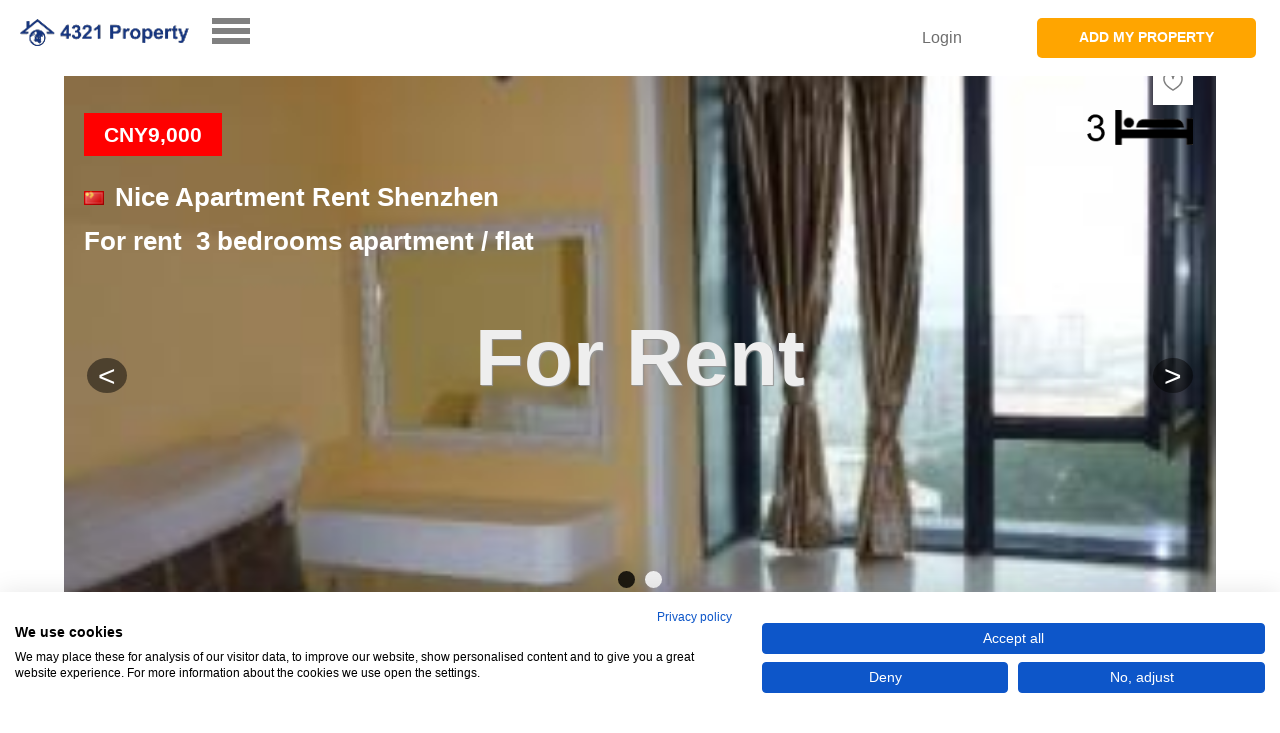

--- FILE ---
content_type: text/html; Charset=utf-8
request_url: https://www.4321property.com/for-rent-china/ad213790/?Rental=Rent&Country=china&type=apartments&beds=3&maxprice=2400&minprice=1200&a1=Zhejiang%20Sheng&a2=&a3=&a4=Yushan%20Zhen&cn=shenzhen&s8=
body_size: 82726
content:
<!DOCTYPE html>
<head>
    <meta http-equiv="Content-Type" content="text/html;" />
    <meta charset="utf-8">
    <meta name="viewport" content="width=device-width,initial-scale=1">
    <meta http-equiv="cleartype" content="on"> 
    <link rel="stylesheet" href="https://cdn.4321property.com/4321/login/base.css">
    <link rel="stylesheet" href="https://cdn.4321property.com/4321/login/responsive.css">
    <link rel="stylesheet" href="https://cdn.4321property.com/4321/login/newlookad.css">
           <style> .ui-link{text-decoration:none;font-weight:700;border-bottom:1px solid rgba(89,89,99,.4);transition:all .2s ease-in-out}.ui-link:hover{transform:scale(1.5)}.grayhover{transition:background-color .5s ease-in-out}.arrow-rightercontainer{background-color:gray;position:relative;top:150px;float:right;margin-right:5px}.arrow-righter{width:0;height:0;border-top:30px solid transparent;border-bottom:30px solid transparent;border-left:30px solid #fff}@media (min-width:800px){.arrow-rightercontainer{position:relative;top:200px;float:right;margin-right:10px}.arrow-righter{width:0;height:0;border-top:60px solid transparent;border-bottom:60px solid transparent;border-left:60px solid #fff}}.hvr-bounce-in{display:inline-block;vertical-align:middle;-webkit-transform:perspective(1px) translateZ(0);transform:perspective(1px) translateZ(0);-webkit-transition-duration:.5s;transition-duration:.5s;-webkit-box-shadow:1px 1px 3px #888;box-shadow:1px 1px 3px #888;opacity:.8;filter:alpha(opacity=80)}.hvr-bounce-in:active,.hvr-bounce-in:focus,.hvr-bounce-in:hover{opacity:1;filter:alpha(opacity=100);-webkit-transform:scale(1.2);transform:scale(1.2);-webkit-transition-timing-function:cubic-bezier(.47,2.02,.31,-.36);transition-timing-function:cubic-bezier(.47,2.02,.31,-.36)}.sidebar-box{max-height:297px;min-height:120px;position:relative;overflow:hidden;marginBottom:50px}.sidebar-box .read-more{position:absolute;bottom:0;left:0;width:100%;text-align:center;margin:0;padding:58px 0;background-image:linear-gradient(to bottom,transparent,#fff)}</style>    <style>.banner-img h1,.nav{width:100%;display:flex}.banner,.banner-img,.carousel-control,.carousel-indicators,.carouselleft,.nav{margin:0;padding:0;position:relative;background-repeat:no-repeat;outline:0;height:auto;overflow:auto;-webkit-appearance:none;-moz-appearance:none;appearance:none;border:0;border-radius:0;box-sizing:border-box}.carousel-control,.nav a{border-radius:50%;cursor:pointer}*{margin:0}body,html{width:100%;height:100%;position:static;margin:0;padding:0;overflow:auto}.banner{width:100%;white-space:nowrap;height:80%;overflow:hidden;background-attachment:fixed}.banner-img{width:100%;height:100%;float:none;position:absolute;pointer-events:none;opacity:0;transition:.45s ease-in-out;-webkit-transition:.45s ease-in-out;-moz-transition:.45s ease-in-out;-o-transition:.45s ease-in-out;top:0;left:0; center center/cover no-repeat fixed}.banner-img.show{opacity:1;z-index:10;-webkit-transform:translateX(0);-o-transform:translateX(0);-moz-transform:translateX(0);transform:translateX(0)}.banner-img.moveleftstart{-webkit-transform:translateX(-100%);-o-transform:translateX(-100%);-moz-transform:translateX(-100%);transform:translateX(-100%)}.banner-img.moverightstart{-webkit-transform:translateX(100%);-o-transform:translateX(100%);-moz-transform:translateX(100%);transform:translateX(100%)}.banner-img.moveleft{opacity:1;z-index:9;-webkit-transform:translateX(-100%);-o-transform:translateX(-100%);-moz-transform:translateX(-100%);transform:translateX(-100%)}.banner-img.moveright{opacity:1;z-index:9;-webkit-transform:translateX(100%);-o-transform:translateX(100%);-moz-transform:translateX(100%);transform:translateX(100%)}.banner-img h1{height:100%;justify-content:center;flex-direction:column;text-align:center;font-size:80px}.nav{justify-content:center;flex-direction:row;padding-top:15px}.nav a{width:17px;height:17px;background-color:#eee;margin:0 5px;transition:.8s;-webkit-transition:.8s;-moz-transition:.8s;-o-transition:.8s}.nav a:hover{background-color:#d5d5d5}.carousel-indicators{margin:0;padding:0;position:absolute;bottom:10%;left:0;right:0;text-align:center;z-index:25}.carousel-control.prev{left:2%}.carousel-control.next{right:2%}.carousel-control{background:rgba(0,0,0,.48);color:#fff;font-size:30px;// height:40px;line-height:35px;position:absolute;top:50%;overflow:hidden;text-align:center;width:40px;z-index:21}.carousel-control:hover,.nav a.active,.nav a:hover{background:rgba(0,0,0,.8);color:#aaa}.carouselphotos{margin:0;padding:0;position:absolute;bottom:20%;left:0;right:0;text-align:center;z-index:25}</style>
     <style>.flex-container {  display: flex;  flex-wrap: wrap; justify-content: center; }
          .blurit{  filter: blur(15px);-webkit-filter: blur(15px);}
             .bluritless{  filter: blur(3px);-webkit-filter: blur(3px);}
         
 
#fade-wrapper, #fade-wrapper2, #fade-wrapper12 , #fade-wrapper7 , #fade-wrapper22, #fade-wrapperfv{
      display: none; 
     margin:auto;
     left:0%;
     top:0%;
    position: fixed;
    height: 100vh;
    width: 100vw;
       z-index: 111;
    /*  background: rgba(255,255,255, 0.7); */ 
       background: rgb(0 0 0 / 70%);
    overflow:auto;
}
.centered {
  position: fixed;
  top: 50%;
  left: 50%;
  /* bring your own prefixes */
  transform: translate(-50%, -50%);
  width:80%;
  max-width:900px;
}
 .close, .close2 , .close3 {  
     z-index: 113;
  position: absolute;
  right: 32px;
  top: 32px;
  width: 32px;
  height: 32px;
  opacity: 1;
  border-radius:100%;
  background:white;
}
.close:hover, .close2:hover, .close3:hover {
  opacity: 0.3;
}
.close:before, .close:after, .close2:before, .close2:after, .close3:before, .close3:after {
  position: absolute;
  left: 25px;
  content: ' ';
  height: 33px;
  width: 2px;
  background-color: #333;
}
.close:before , .close2:before, .close3:before{
  transform: rotate(45deg);
}
.close:after , .close2:after , .close3:after{
  transform: rotate(-45deg);
}
.profilepic {
  height: 100%;
   
}
. 

@keyframes fullView {
  100% {
    width: 100%;
    height:100%;
  }
}


.animater {
   animation : shimmer 2s infinite linear;
   background: linear-gradient(to right, #eff1f3 4%, #e2e2e2 25%, #eff1f3 36%);
    background-size: 1000px 100%;
}

@keyframes shimmer {
  0% {
    background-position: -1000px 0;
  }
  100% {
    background-position: 1000px 0;
  }
}


 
nav {
 
     display:inline-block;
  /* padding-left: 20px; */
   position: absolute;
 
  z-index: 155;
}
nav::after {
  content: "";
  display: inline-block;
  clear: both;
}
 
aside {
  position: fixed;
  width: 300px;
  height: 100%;
  background: white;
  left: 0;
  top: 0;
  display: none;
  z-index: 26;
  overflow:auto;
   box-shadow: 0px 8px 16px 0px rgba(0,0,0,0.2);
}
aside::before {
  content: "";
  display: block;
  height: 87px;
}
aside a {
  display: block;
  padding: 5px 18px;
  text-decoration: none;
  font-size:18px;
  font-weight:500;
  color: white;
  border-bottom: 1px solid white;
  
}
 
.toggle-wrap {
    color:gray;
  padding: 0px;
  position: relative;
  cursor: pointer;
  /*float: left;
  
   disable selection*/
  -webkit-touch-callout: none;
	-webkit-user-select: none;
	-khtml-user-select: none;
	-moz-user-select: none;
	-ms-user-select: none;
	user-select: none;
}
.toggle-bar,
.toggle-bar::before,
.toggle-bar::after,
.toggle-wrap.active .toggle-bar,
.toggle-wrap.active .toggle-bar::before,
.toggle-wrap.active .toggle-bar::after {
	-webkit-transition: all .2s ease-in-out;
	-moz-transition: all .2s ease-in-out;
	-o-transition: all .2s ease-in-out;
	transition: all .2s ease-in-out;
}
.toggle-bar {
	width: 38px;
	margin-top: 10px;
	position: relative;
	border-top: 6px solid gray;
	display: block;
}
.toggle-bar::before,
.toggle-bar::after {
	content: "";
	display: block;
	background: gray;
	height: 6px;
	width: 38px;
	position: absolute;
	top: -16px;
	-ms-transform: rotate(0deg);
	-webkit-transform: rotate(0deg);
	transform: rotate(0deg);
	-ms-transform-origin: 13%;
	-webkit-transform-origin: 13%;
	transform-origin: 13%;
    
}
.toggle-bar::after {
  top: 4px;
}
.toggle-wrap.active .toggle-bar {
  border-top: 6px solid transparent;
}
.toggle-wrap.active .toggle-bar::before {
	-ms-transform: rotate(45deg);
	-webkit-transform: rotate(45deg);
	transform: rotate(45deg);
}
.toggle-wrap.active .toggle-bar::after {
	-ms-transform: rotate(-45deg);
	-webkit-transform: rotate(-45deg);
	transform: rotate(-45deg);
}
.opac33{
 opacity: 0.3;filter: alpha(opacity=33); 
 }
  

.cool-link::after {
    content: "";
	display: block;
    margin-top:2px;
    border-bottom: 3px solid orange;
    width: 0;
   
    -webkit-transition: all .2s ease-in-out;
	-moz-transition: all .2s ease-in-out;
	-o-transition: all .2s ease-in-out;
	transition: all .2s ease-in-out;
}

.cool-link:hover::after {
    width: 100%;
     -webkit-transition: all .2s ease-in-out;
	-moz-transition: all .2s ease-in-out;
	-o-transition: all .2s ease-in-out;
	transition: all .2s ease-in-out;
}
.cool-link.open::after {
    content: "";
     width: 100%;
	display: block;
    margin-top:8px;
    border-bottom: 5px solid orange;
    
}
.form-box:hover {
   background-color: #fff;  
      color: gray;  
}


 .fixed-top-bar {
    position: fixed;
    top: 0px;
     width:100%;
     height:50px;
    z-index: 27;
    }
    .fixed-top-bar-spacer {
     
     height:50px;
    
    }
    
    @media (min-width:720px){
    .fixed-top-bar {
    position: fixed;
    top: 0px;
     width:100%;
     height:70px;
   z-index: 27;

    }
    .fixed-top-bar-spacer {
     
     height:70px;
    
    }

    .banner{margin:auto;width:90%;white-space:nowrap;height:80%;overflow:hidden;background-attachment:fixed}
     }
     .orangetext{color:orange;}
 
 </style>
<script src="https://consent.cookiefirst.com/sites/4321property.com-9641eb6b-d881-4da0-b4c8-ba781d506bfa/consent.js"></script>
    <script type="text/javascript" src="https://ajax.googleapis.com/ajax/libs/jquery/1.7.1/jquery.min.js"></script>
    <script type="text/javascript" src="https://cdn.4321property.com/4321/login/newlookresponsive.js"></script>
<script>
window.onclick = function(event){
  
 if (document.getElementsByClassName('toggle-wrap')[0].contains(event.target)){
    $(document).ready(function(){    
        $('.toggle-wrap').toggleClass('active');
        $('aside').animate({width: 'toggle'}, 200);

     
   
  });
     } else{
    // outside
   
    var dropdowns2 = document.getElementsByClassName("toggle-wrap");
       for (i = 0; i < dropdowns2.length; i++) {
      var openDropdown2 = dropdowns2[i];
      if (openDropdown2.classList.contains('active')) {
        
        $(document).ready(function(){    
        $('.toggle-wrap').toggleClass('active');
        $('aside').animate({width: 'toggle'}, 200);

     
   
  });

      }
    }
    
  }


}; 
 </script>
 
    <html lang="en" xml:lang="en" xmlns="https://www.w3.org/1999/xhtml">
    
    <meta name="viewport" content="initial-scale=1.0, user-scalable=no" />
    <meta name="robots" content="noindex,follow"><script>function fbcapi(url) { 
}
</script>
<!-- Global site tag (gtag.js) - Google Analytics -->
<script async src="https://www.googletagmanager.com/gtag/js?id=G-Y6W8QS6VD2"></script>
<script>
  window.dataLayer = window.dataLayer || [];
  function gtag(){dataLayer.push(arguments);}
  gtag('js', new Date());
  gtag('config', 'G-Y6W8QS6VD2'); 
    gtag('config', 'AW-1071395714');
</script><script>
  //gtag('event', 'conversion', {'send_to': 'AW-1071395714/ArHrCPPFp4MYEILn8P4D'});

  gtag('event', 'view_item', {
     'send_to': 'AW-1071395714',
    'value': '9000 CNY',
    'items': [{
      'id': '213790', 
       'listing_id': '213790', 
          'listing_ID': '213790',   
     'google_business_vertical': 'real_estate'
    }]
 });</script><script>(function(w,d,t,r,u){var f,n,i;w[u]=w[u]||[],f=function(){var o={ti:"5624646"};o.q=w[u],w[u]=new UET(o),w[u].push("pageLoad")},n=d.createElement(t),n.src=r,n.async=1,n.onload=n.onreadystatechange=function(){var s=this.readyState;s&&s!=="loaded"&&s!=="complete"||(f(),n.onload=n.onreadystatechange=null)},i=d.getElementsByTagName(t)[0],i.parentNode.insertBefore(n,i)})(window,document,"script","//bat.bing.com/bat.js","uetq");</script><noscript><img src="//bat.bing.com/action/0?ti=5624646&Ver=2" height="0" width="0" style="display:none; visibility: hidden;" /></noscript><!-- Facebook Pixel Code -->
 <script>
 !function(f,b,e,v,n,t,s){if(f.fbq)return;n=f.fbq=function(){n.callMethod?
 n.callMethod.apply(n,arguments):n.queue.push(arguments)};if(!f._fbq)f._fbq=n;
 n.push=n;n.loaded=!0;n.version='2.0';n.queue=[];t=b.createElement(e);t.async=!0;
 t.src=v;s=b.getElementsByTagName(e)[0];s.parentNode.insertBefore(t,s)}(window,
 document,'script','//connect.facebook.net/en_US/fbevents.js');
 
 fbq('init', '501353430025029', {'external_id': '10339513'});
 fbcapi('https://www.4321property.com/track/capi1.php?event=viewcontent&eventid=57290285829&externalid=10339513&pageurl=https%3A%2F%2Fwww%2E4321property%2Ecom%2Ffor%2Drent%2Dchina%2Fad213790%2F%3FRental%3DRent%26Country%3Dchina%26type%3Dapartments%26beds%3D3%26maxprice%3D2400%26minprice%3D1200%26a1%3DZhejiang%2520Sheng%26a2%3D%26a3%3D%26a4%3DYushan%2520Zhen%26cn%3Dshenzhen%26s8%3D&buyerid=&sellerid=&contentid=213790&capie=');
       fbq('track', 'ViewContent', {
    value: '0.01',  
  content_ids: ['213790'],
   
city:'Shenzhen' ,
       
country:'China' ,
       
neighborhood:'Yushan Zhen' ,
       
region:'Zhejiang Sheng' ,
       
property_type:'apartment' ,
       currency:'CNY' ,
 preferred_price_range: [8477 , 16954], 
 preferred_beds_range: [2 , 4],
       
     
        content_type: ['home_listing']  
}, {eventID: '57290285829'});


     fbq('track', 'ViewContent', {
     content_category: 'China For Rent',content_name: 'Nice Apartment Rent Shenzhen Apartment / Flat Rent',
  content_ids: ['213790'],
     // product_catalog_id: '278835462531299',
        content_type: ['product']  ,
        value: '0.01', currency: 'USD' 
}, {eventID: '57290285829'});
fbq('track', "PageView", {eventID: '57290285828'});
 fbcapi('https://www.4321property.com/track/capi1.php?event=pageview&eventid=57290285828&externalid=10339513&pageurl=https%3A%2F%2Fwww%2E4321property%2Ecom%2Ffor%2Drent%2Dchina%2Fad213790%2F%3FRental%3DRent%26Country%3Dchina%26type%3Dapartments%26beds%3D3%26maxprice%3D2400%26minprice%3D1200%26a1%3DZhejiang%2520Sheng%26a2%3D%26a3%3D%26a4%3DYushan%2520Zhen%26cn%3Dshenzhen%26s8%3D&buyerid=&sellerid=&capie=');
</script>
 <noscript><img height="1" width="1" style="display:none"
 src="https://www.facebook.com/tr?id=501353430025029&ev=PageView&noscript=1&eid=57290285827"
 /></noscript>
 <!-- End Facebook Pixel Code -->
<!-- Twitter universal website tag code -->
<script>
!function(e,t,n,s,u,a){e.twq||(s=e.twq=function(){s.exe?s.exe.apply(s,arguments):s.queue.push(arguments);
},s.version='1.1',s.queue=[],u=t.createElement(n),u.async=!0,u.src='//static.ads-twitter.com/uwt.js',
a=t.getElementsByTagName(n)[0],a.parentNode.insertBefore(u,a))}(window,document,'script');
// Insert Twitter Pixel ID and Standard Event data below
twq('init','o5r3z');
twq('track','PageView');
</script>
<!-- End Twitter universal website tag code -->
 
<!-- Twitter conversion tracking event code -->
<script type="text/javascript">
  // Insert Twitter Event ID
  twq('event', 'tw-o5r3z-od1qm', {
 value: 0.05, 
    currency: 'USD',  
    contents: [  
        {
           content_type: 'product',
          content_id: '213790',
          content_name: 'Nice Apartment Rent Shenzhen',
          content_price: 9000,
          num_items: 1,
          content_group_id: null
        } ], 
    conversion_id: '57290285829',  
    email_address: ''  
  });
</script>
<!-- End Twitter conversion tracking event code -->
<script>var countryjs = "china";var rentjs = "Rent";</script><script type="text/javascript" src="https://cdn.4321property.com/4321property/allnew.js"></script><meta name="description" content="Apartment / Flat Rent Shenzhen China Apartment Shenzhen-Peninsula,  CNY9000 Ad:213790">
    <title>Apartment / Flat Rent Shenzhen Ad:213790</title>
<link rel="canonical" href="https://www.4321property.com/china/ad213790/" /><meta property="og:url" content="https://www.4321property.com/china/ad213790/"/>
	<meta property="og:title" content="Nice Apartment Rent Shenzhen Rent China"/>
	<meta property="og:type" content="website"/>
    <meta property="og:image" content="https://cdn.4321property.com/fbpicmanager.php?dd=dd&al=9&img=m337063073zzv.jpg&cam=&type=forrent&feb=1"/>
	<meta property="og:site_name" content="4321property.com"/>
	<meta property="og:description" content="Apartment / Flat Rent China CNY 9000"/> 
	<meta property="fb:admins" content="4321Property"/>
    <meta property="fb:app_id" content="1171279652952573" />

</head>
<body class="whitey" onload="checkifthispageisalreadystored();"> 

                                                                                                             <div id="fade-wrapper22" class="allfade-wrapper hider"> 
    
    
    <a href="#" class="close fr bpadded  shadowsm"></a><div class="centered navytext  whiteya"  style="width: fit-content;"><div class="clearfix shadowsms"> 
     
     <div class="ma" id="loginsignup">
   
  </div>
 
  
   </div>
                                                                                                                                                       </div></div>
               <div id="fade-wrapper7" class="allfade-wrapper"> 
       
    <a href="#" class="close3 fr bpadded"></a><div class="centered navytext  whitey close4" ><div class=" bpadded shadowsm"><div class="clearfix"><span class="fr close4 font90 navytext point" style="padding:4px;">X</span></div>
     <div class="ma font130 navytext mb10 mt1em">Share this property with friends & family!</div>
     <div class="mt1em ma mb10">
                <ul class="share-buttonsa flex-container navytet">
                    <li class="bpadded"><a href="https://www.facebook.com/sharer/sharer.php?u=https%3A%2F%2Fwww%2E4321property%2Ecom%2Fchina%2Fad213790%2F&t=Sharing" title="Share on Facebook" target="_blank">
                        <img width="50px;" class="loadingsingleimage" src="" data-image="https://cdn.4321property.com/4321/Facebook.png"> Facebook</a></li>
                    <li class="bpadded"><a href="https://twitter.com/intent/tweet?source=https%3A%2F%2Fwww%2E4321property%2Ecom%2Fchina%2Fad213790%2F&text=Sharing:%20https%3A%2F%2Fwww%2E4321property%2Ecom%2Fchina%2Fad213790%2F" target="_blank" title="Tweet">
                        <img width="50px;" class="loadingsingleimage" src="" data-image="https://cdn.4321property.com/4321/Twitter.png"> Twitter</a></li>
                    
                    <li class="bpadded"><a href="https://pinterest.com/pin/create/button/?url=https%3A%2F%2Fwww%2E4321property%2Ecom%2Fchina%2Fad213790%2F&description=https%3A%2F%2Fwww%2E4321property%2Ecom%2Fchina%2Fad213790%2F" target="_blank" title="Pin it">
                        <img width="50px;" class="loadingsingleimage" src="" data-image="https://cdn.4321property.com/4321/Pinterest.png"> Pinterest</a></li>
                    <li class="bpadded"><a href="https://www.linkedin.com/shareArticle?mini=true&url=https%3A%2F%2Fwww%2E4321property%2Ecom%2Fchina%2Fad213790%2F&title=Sharing&summary=https%3A%2F%2Fwww%2E4321property%2Ecom%2Fchina%2Fad213790%2F&source=https%3A%2F%2Fwww%2E4321property%2Ecom%2Fchina%2Fad213790%2F" target="_blank" title="Share on LinkedIn">
                        <img width="50px;" class="loadingsingleimage" src="" data-image="https://cdn.4321property.com/4321/LinkedIn.png"> LinkedIn</a></li>
                    <li class="bpadded"><a href="mailto:?subject=Sharing&body=https://www.4321property.com/china/ad213790/" target="_blank" title="Email">
                        <img width="50px;" class="loadingsingleimage" src="" data-image="https://cdn.4321property.com/4321/Email.png"> Email</a></li>
                         <li class="bpadded"><a href="" onclick="return false;" target="_blank" title="Copy Link" id="copylink">
                         <img width="50px;" class="loadingsingleimage" src="" data-image="https://www.4321property.com/property/copylink.png"> Copy Link</a>
                        </li>
                        <li class="bpadded  showupto800"><a href="whatsapp://send?text=https%3A%2F%2Fwww%2E4321property%2Ecom%2Fchina%2Fad213790%2F" target="_blank" title="WhatsApp">
                        <img width="50px;" class="loadingsingleimage" src="" data-image="https://www.4321property.com/property/whatsapp.png"> WhatsApp</a>
                        </li>
<li class="bpadded showupto800"><a href="fb-messenger://share/?link=https%3A%2F%2Fwww%2E4321property%2Ecom%2Fchina%2Fad213790%2F&app_id=323303204823385" target="_blank" title="fb-messenger">
                        <img width="50px;" src="" class="loadingsingleimage"   data-image="https://www.4321property.com/property/messenger.png"> Messenger</a>
                        </li>
 <li class="bpadded showupto800"><a href="sms:?&body=https%3A%2F%2Fwww%2E4321property%2Ecom%2Fchina%2Fad213790%2F" target="_blank" title="sms">
                       <svg xmlns="http://www.w3.org/2000/svg"  class="hiderx " style="marginn-right:0px;" width="35" height="35" viewBox="0 0 20 20"><path d="M15.776 12.983l-.019-.02c-.196-.203-.348-.235-.442-.235-.095 0-.26.033-.48.252l-.002.002-1.422 1.412a1.5 1.5 0 01-1.766.257 10.161 10.161 0 00-.188-.098c-.038-.02-.08-.04-.128-.066l-.016-.007a7.059 7.059 0 01-.54-.292l-.013-.008c-1.488-.94-2.816-2.153-4.063-3.679l-.013-.016c-.615-.774-1.068-1.475-1.407-2.221a1.5 1.5 0 01.356-1.73c.303-.276.588-.563.895-.873l.093-.095.009-.008.179-.18.007-.008.191-.192c.239-.238.267-.41.267-.487 0-.077-.028-.25-.267-.488L5.777 2.98l-.024-.024c-.127-.127-.276-.275-.418-.427a19.703 19.703 0 00-.816-.802c-.192-.19-.348-.227-.455-.227-.109 0-.276.04-.482.232L2.053 3.267a1.773 1.773 0 00-.54 1.149c-.078.964.208 1.923.487 2.672.659 1.77 1.651 3.439 3.187 5.277a19.665 19.665 0 006.548 5.107c.995.47 2.158.94 3.4 1.021.089.005.151.007.198.007.627 0 1.09-.202 1.473-.605.284-.338.581-.624.828-.861l.061-.059.007-.007c.186-.176.365-.35.536-.53l.004-.002c.22-.228.258-.405.258-.508 0-.099-.035-.262-.246-.47l-.007-.006-2.47-2.469zm2.154 5.906c-.684.74-1.557 1.111-2.597 1.111-.09 0-.189-.004-.283-.009-1.544-.098-2.926-.676-3.96-1.165a21.164 21.164 0 01-7.053-5.497C2.413 11.384 1.324 9.569.595 7.612.298 6.815-.09 5.596.018 4.288a3.28 3.28 0 01.977-2.084L2.535.658c.45-.43.98-.658 1.53-.658.548 0 1.07.228 1.507.658.293.27.576.556.846.834.129.137.266.273.399.406L8.065 3.14c.945.94.945 2.16 0 3.1l-.183.185-.195.196-.095.096c-.303.306-.615.622-.949.925.275.605.653 1.201 1.215 1.909 1.161 1.42 2.372 2.518 3.704 3.36.129.08.28.155.44.235l.005.003.114.058.233.121 1.422-1.411c.455-.453.986-.69 1.54-.69.557 0 1.084.242 1.52.694l2.471 2.469c.455.448.693.981.693 1.537 0 .55-.234 1.088-.68 1.55-.193.201-.391.394-.584.578l-.053.05c-.264.254-.517.497-.753.783z"></path></svg> SMS</a>
                        </li>       
                      
</a>

                </ul>

                
            </div>
 
 </div>
 
  
   </div>
                                                                                                                                                       </div></div>  
<div id="fade-wrapper12" class="allfade-wrapper"><a href="#" class="close fr bpadded hi close12"></a><div class="centered   bpadded  " ><div class=" bpadded">
   
<div class="  bcenter bpadded  point   " id="fade-wrapper12content"  >< </div>
</div></div></div>

    <div class="overload hider"><span class="mapred bpadded rounded">
        <img src="https://www.4321property.com/property/ajax2.gif" width="20" height="20"></span></div>
    <header ><div >  <div class="fixed-top-bar-spacer whitey"></div>  <div class=" whitey fixed-top-bar" id="newtop">
             <div class=" whitey " id="newtop">
                <div class="containertop wrapperd ovh" style="width:100%">
                    <div   class="form-box7 ovh blefty whitey " style="border: 0px">
  
 


 
                        <div class="fl ovh "><a class="ma " href="https://www.4321property.com/search/?Rental=Rent&Country=china&city=&search=&ad=&a1=">                      
                        <img  class="showupto800" style="width:160ps;margin-top:2px:" src="https://cdn.4321property.com/4321/4321_property_logon30.png" border="0"  alt="4321 Property" />
                        <img  class="showafter800" src="https://cdn.4321property.com/4321/4321_property_logon30.png" border="0"  alt="4321 Property" />
                        <span class="hider">4321 Property</span></a>
                           </div>
                           
                           <div   class="fl lr10gap" style="
    border: 0px solid white;">
 <nav style="display:inline-block;">
  <div class="toggle-wrap">
    <span class="toggle-bar"></span>
  </div>
   
</nav><span style="color:red;margin-left:38px;" class="hider redheart2s" id="menuheart"><b style='font-size:20px;'>&#8678;</b><svg class="redheart2s" xmlns="http://www.w3.org/2000/svg" width="25" height="25" fill="red" viewBox="0 0 20 20" aria-hidden="true"><path fill-rule="evenodd" d="M.125 6.522c0-2.962 2.367-5.385 5.313-5.385 1.944 0 3.636 1.056 4.562 2.626.926-1.57 2.618-2.626 4.563-2.626 2.945 0 5.312 2.423 5.312 5.385 0 3.512-1.657 6.084-3.651 8.007-1.55 1.493-3.359 2.64-4.769 3.536-.38.24-.73.463-1.039.669a.75.75 0 01-.832 0c-.314-.21-.671-.436-1.058-.68-1.407-.891-3.208-2.031-4.75-3.514C1.782 12.62.126 10.048.126 6.522zm9.125 0c0-2.156-1.718-3.885-3.813-3.885-2.094 0-3.812 1.729-3.812 3.885 0 2.993 1.386 5.2 3.192 6.937 1.42 1.366 3.04 2.393 4.436 3.278.258.163.507.321.747.476.232-.15.474-.304.723-.462 1.4-.89 3.033-1.927 4.46-3.302 1.807-1.742 3.192-3.95 3.192-6.927 0-2.156-1.718-3.885-3.813-3.885-2.094 0-3.812 1.729-3.812 3.885a.75.75 0 01-1.5 0z" clip-rule="evenodd"></path></svg></span>

    </div>
                         <div class="fr deskhide showmenu2 hider" id="">
                         <span  class="bpadded showmenu2">&nbsp;&nbsp;<img class="link point showmenu2" src="https://www.4321property.com/property/admin/hamburger2.png" height="20" alt="menu"></span></div>
                        </div>
                 
                 
           
                     
                          <div class="form-box7 bright  showafter800 whitey  " style="border: 0px"  id="toploginbutton"   >
                      
 <div id="toptop" onclick="location='https://www.4321property.com/property/guestdata/enterguest.asp?country=china&rent=Rent&showform=#create'"><div class="ma point  font90 point showafter800 maporange whitetext  grayhover rounded shadowsmoff " style=" padding: 12px 42px 14px; font-size: 14px;     border-radius: 5px;    line-height: 1;">
 <div class="ellipsis whitetext" id="loginbutton" style="font-weight:700; ">   ADD MY PROPERTY   </div>                       
</div>
                    </div>  </div>


                    <div class="form-box7 bright  showupto800 whitey  " style="border: 0px"  id="toploginbutton"   >
                      
 <div id="toptop" onclick="location='https://www.4321property.com/property/guestdata/enterguest.asp?country=china&rent=Rent&showform=#create'"><div class="ma point  font90 point showupto800 maporangea whitetext  grayhovera rounded shadowsmoff " style=" padding: 4px;     border-radius: 5px;    line-height: 1;">
 <div class="ellipsis navytext" id="loginbutton" style="font-weight:700;font-size:10px; ">   ADD MY PROPERTY   </div>                       
</div>
                    </div>  </div>
                    
                    
                    <div class="form-box7 bright  mobhide whitey font90  point    point mobhide "  onclick="location='https://www.4321property.com/property/admin/password.asp'" style="border: 0px ;padding: 22px 42px 14px; font-size: 16px;     border-radius: 500px;    line-height: 1;font-weight:400"  id="toploginton"   >Login</div>
<div class="form-box7 bright  point mobhide  showmenu3   hider"  id="showmenu" style="border: 0px" >
                       <div class="bright point  font90 cool-link">
 <div class="ellipsis">    
    
                       
                       
                       
                       
                       
                       
                       
                       
                       
                       
                       </div>

                    </div>
                    


                </div>
                </div>
       </div>              
        </header> 




 

 



 <aside class="" style="display:none">
  

   <a class="cool-link" style="color:gray;" href="https://www.4321property.com/property/emailpop2.asp?oradvertiser=213790&adtitle=Nice+Apartment+Rent+Shenzhen&country=china">&#x2192; Inquire About This Property</a>
    


  <a class="cool-link" style="color:gray;" href="https://www.4321property.com/property/guestdata/enterguest.asp">&#x21E1; Add my property</a>
 
 
 


      
 <a class="cool-link" style="color:gray;" href="https://www.4321property.com/search/?Rental=Rent&Country=china&city=&search=&ad=&a1=">Home</a>
 
 
<a class="cool-link" style="color:gray;" href="https://www.4321property.com/property/savedproperties.asp?"> <svg class="redheart heart" xmlns="http://www.w3.org/2000/svg" width="15" height="15" fill="red" viewBox="0 0 20 20"  aria-hidden="true"><path fill-rule="evenodd" d="M.125 6.522c0-2.962 2.367-5.385 5.313-5.385 1.944 0 3.636 1.056 4.562 2.626.926-1.57 2.618-2.626 4.563-2.626 2.945 0 5.312 2.423 5.312 5.385 0 3.512-1.657 6.084-3.651 8.007-1.55 1.493-3.359 2.64-4.769 3.536-.38.24-.73.463-1.039.669a.75.75 0 01-.832 0c-.314-.21-.671-.436-1.058-.68-1.407-.891-3.208-2.031-4.75-3.514C1.782 12.62.126 10.048.126 6.522zm9.125 0c0-2.156-1.718-3.885-3.813-3.885-2.094 0-3.812 1.729-3.812 3.885 0 2.993 1.386 5.2 3.192 6.937 1.42 1.366 3.04 2.393 4.436 3.278.258.163.507.321.747.476.232-.15.474-.304.723-.462 1.4-.89 3.033-1.927 4.46-3.302 1.807-1.742 3.192-3.95 3.192-6.927 0-2.156-1.718-3.885-3.813-3.885-2.094 0-3.812 1.729-3.812 3.885a.75.75 0 01-1.5 0z" clip-rule="evenodd"></path></svg> <span class="vim">Saved & viewed</span></a>

  <a class="cool-link" style="color:gray;" href="https://www.4321property.com/vbl/faq.asp">FAQs</a>

  <a class="cool-link" style="color:gray;" href="https://www.4321property.com/vbl/contactus.asp">Contact 4321 Property</a>
  
 <a class="cool-link" style="color:gray;" href="https://www.4321property.com/property/admin/password.asp">Login</a>
 
 

    

  
</aside>
   <div class="banner " id="banner" >
  Loading
  <div id="bbimg" class='banner-img show loadingcoverimg ' style="background-size:cover"  href="https://4321.fra1.cdn.digitaloceanspaces.com/imgs/photographs9/m337063073zzv.jpg"   data-image="https://4321.fra1.cdn.digitaloceanspaces.com/imgs/photographs9/m337063073zzv.jpg" data-imagethumb="https://4321.fra1.cdn.digitaloceanspaces.com/imgs/thumb9/340_m337063073zzv.jpg" data-imagelightbox="f">
    <h1 class="shadowsm" style="text-shadow: 1px 1px 1px rgba(150, 150, 150, 1);">For Rent</h1>
      
  </div>
  
   <span id="carouselleft" class="carousel-control prev control-1 mobhide"><</span>   <span id="carouselright" class="carousel-control next control-1 mobhide">></span>
 
   <i class="hider point carouselphotos rounded ma " id="showphoto"  ><span style="font-style: normal;padding:8px;font-size:30px;border:3px solid white;" data-triggerevent="photos"  class="loginsignup showthisphoto"> Show This Photo</span></i>
  <span class="carousel-indicators" id="carousel-indicators"><span class='nav'>
  <a onclick="ShowItem(1);" class='active' id="showitem1"></a>
 
  
</span>
</span>
<i style="position: absolute;z-index:13;top:2px;right: 2%;">
 <span id="savebutton2" class="savebutton    bpadded roundeda   point  font90" data-triggerevent="save"  style="    background-color:white;" > <svg class="grayheart2 " xmlns="http://www.w3.org/2000/svg" width="20" height="20" fill="gray" viewBox="0 0 20 20"  aria-hidden="true"><path fill-rule="evenodd" d="M.125 6.522c0-2.962 2.367-5.385 5.313-5.385 1.944 0 3.636 1.056 4.562 2.626.926-1.57 2.618-2.626 4.563-2.626 2.945 0 5.312 2.423 5.312 5.385 0 3.512-1.657 6.084-3.651 8.007-1.55 1.493-3.359 2.64-4.769 3.536-.38.24-.73.463-1.039.669a.75.75 0 01-.832 0c-.314-.21-.671-.436-1.058-.68-1.407-.891-3.208-2.031-4.75-3.514C1.782 12.62.126 10.048.126 6.522zm9.125 0c0-2.156-1.718-3.885-3.813-3.885-2.094 0-3.812 1.729-3.812 3.885 0 2.993 1.386 5.2 3.192 6.937 1.42 1.366 3.04 2.393 4.436 3.278.258.163.507.321.747.476.232-.15.474-.304.723-.462 1.4-.89 3.033-1.927 4.46-3.302 1.807-1.742 3.192-3.95 3.192-6.927 0-2.156-1.718-3.885-3.813-3.885-2.094 0-3.812 1.729-3.812 3.885a.75.75 0 01-1.5 0z" clip-rule="evenodd"></path></svg>
        
            <svg class="whiteheart2  hider " xmlns="http://www.w3.org/2000/svg" width="20" height="20" fill="white" viewBox="0 0 20 20"  aria-hidden="true"><path fill-rule="evenodd" d="M.125 6.522c0-2.962 2.367-5.385 5.313-5.385 1.944 0 3.636 1.056 4.562 2.626.926-1.57 2.618-2.626 4.563-2.626 2.945 0 5.312 2.423 5.312 5.385 0 3.512-1.657 6.084-3.651 8.007-1.55 1.493-3.359 2.64-4.769 3.536-.38.24-.73.463-1.039.669a.75.75 0 01-.832 0c-.314-.21-.671-.436-1.058-.68-1.407-.891-3.208-2.031-4.75-3.514C1.782 12.62.126 10.048.126 6.522zm9.125 0c0-2.156-1.718-3.885-3.813-3.885-2.094 0-3.812 1.729-3.812 3.885 0 2.993 1.386 5.2 3.192 6.937 1.42 1.366 3.04 2.393 4.436 3.278.258.163.507.321.747.476.232-.15.474-.304.723-.462 1.4-.89 3.033-1.927 4.46-3.302 1.807-1.742 3.192-3.95 3.192-6.927 0-2.156-1.718-3.885-3.813-3.885-2.094 0-3.812 1.729-3.812 3.885a.75.75 0 01-1.5 0z" clip-rule="evenodd"></path></svg> 
         <svg class="redheart2  hider"  xmlns="http://www.w3.org/2000/svg" width="20" height="20" fill="red" viewBox="0 0 20 20"  aria-hidden="true"><path fill-rule="evenodd" d="M.125 6.522c0-2.962 2.367-5.385 5.313-5.385 1.944 0 3.636 1.056 4.562 2.626.926-1.57 2.618-2.626 4.563-2.626 2.945 0 5.312 2.423 5.312 5.385 0 3.512-1.657 6.084-3.651 8.007-1.55 1.493-3.359 2.64-4.769 3.536-.38.24-.73.463-1.039.669a.75.75 0 01-.832 0c-.314-.21-.671-.436-1.058-.68-1.407-.891-3.208-2.031-4.75-3.514C1.782 12.62.126 10.048.126 6.522zm9.125 0c0-2.156-1.718-3.885-3.813-3.885-2.094 0-3.812 1.729-3.812 3.885 0 2.993 1.386 5.2 3.192 6.937 1.42 1.366 3.04 2.393 4.436 3.278.258.163.507.321.747.476.232-.15.474-.304.723-.462 1.4-.89 3.033-1.927 4.46-3.302 1.807-1.742 3.192-3.95 3.192-6.927 0-2.156-1.718-3.885-3.813-3.885-2.094 0-3.812 1.729-3.812 3.885a.75.75 0 01-1.5 0z" clip-rule="evenodd"></path></svg> 
          </span>
</i>

<span>
        <div  style="position: absolute;z-index:12;top:40px;right: 2%;"><img src="https://cdn.4321property.com/3bedroom.png" alt="3 bedrooms" height="35"></div>
        
<div class="carousel-indicators" style="z-index:11;top:40px;left:20px;padding-top:10px;">
                    <div style="text-align:left;font-weight:700;">
                        <div class="font130">
                            <span class=" textleft bpadded  font100 roundeda mapred whitetext   ">
                                <span class="bpadded rounded  ">
                                    CNY9,000</span>
                            </span>


                        </div>
                        
                    </div>
                       <div class="textleft">
                       <div class="mt1em inboff" style="line-height: 44px;    color: #fff;    font-size: 26px;font-weight:700;">
                            <img class="vam" src="https://cdn.4321property.com/flags/china.png" height="14" alt="China Flag" border="0">
                            Nice Apartment Rent Shenzhen<p class="mobhide">For rent&nbsp; 3 bedrooms&nbsp;apartment / flat </p>
                              
                        </div>
                        
 

                        </div>
                </div>
  </div>
  
  
  </span>
</div>
 



    
    
    
    
    
    
    
    
    

   



















    
    
    
    
    
    
    
    
    
    
    
    
    
    
    







    <div class="  mb10 mobhide mt1em bpadded ">
        <div class="containertop ">

            <div class="wrapper hider">
                
                <div class=" form-box point fullwidth scroll grayhover" target="addetails">Details</div>

                <div class="scroll pattern form-box  form-box point fullwidth fullmap grayhover" target="map" onclick="changeClass('fullmap');showOL();changeHeight('ol', 500, 99);return false;">
                    <div class="icon_lys icon_location  "></div>
                    Map</div>


            </div>



            
        </div>

    </div>
    


    <div class="container" role="main">

        <div class="c1 mt1em">
            <div id="leftnav">
                
<div class="  "><div class="  mt1em mobhide">
    &nbsp;</div>
  
 
<div id="leftnav2"  class="lr10gap whitey mb10 bpadded mt1em mobhide showfilters rounded">
 <div class="ma"><div class="showafter800    hider ">
    <a class="maporange whitetext form-boxln grayhover"  href="https://www.4321property.com/property/guestdata/enterguest.asp?country=China&rent=rent&showform="   > ADVERTISE</a></div> </div>

   

<ul class=""><div  id="fullmap" class="fullmap showafter800 scroll loginsignup" data-triggerevent="map" target="map" >
  <a class="pattern form-boxln grayhover"  href="#map" onclick="return false;" ><i class="icon_location"></i>Show Map</a></div><div id="details" class="hider details">
    <a id="details" class="pattern form-boxln grayhover "   href="https://www.4321property.com" onclick="changeClass('fullmap');hideOL();return false;" ><i class="icon_location"></i>Close Map</a></div>

<li id="selectcurrency"><a class=" current form-boxln onesmall22  grayhover "  href="https://www.4321property.com/property/main/currencyselect.asp"  onclick="getcur('');return false;">Currency: CNY&nbsp;&#9660;</a>
</li>  
</ul><div class="bpadded font110">
<div id="txtHint" style="display: block;"  class=" font90 "><ul><li class="mcities"><a href="https://www.4321property.com/rent/china/zhejiang_sheng/-/-/yushan_zhen/shenzhen/-/">Shenzhen (326)</a></li>
 <p>-</p>
 <ul> <li class="mcities"><a href="https://www.4321property.com/rent/china/zhejiang_sheng/-/-/yushan_zhen/shenzhen/-/">Shenzhen  (410)</a></li>


 
 <li class="mcities"><a href="https://www.4321property.com/rent/china/shandong_sheng/-/-/-/qingdao/-/">Qingdao  (329)</a></li>


 
 <li class="mcities"><a href="https://www.4321property.com/rent/china/beijing/-/-/-/beijing/-/">Beijing  (306)</a></li>


 
 <li class="mcities"><a href="https://www.4321property.com/rent/china/shanghai_shi/-/-/-/shanghai/-/">Shanghai  (205)</a></li>


 
 <li class="mcities"><a href="https://www.4321property.com/rent/china/sichuan/-/-/-/chengdu/-/">Chengdu  (28)</a></li>


 
 <li class="mcities"><a href="https://www.4321property.com/rent/china/guangdong_province/-/-/puqian/guangzhou/-/">Guangzhou  (24)</a></li>


 
 <li class="mcities"><a href="https://www.4321property.com/rent/china/guangdong_province/shenzhen/-/-/gangxia/-/">Gangxia  (16)</a></li>


 
 <li class="mcities"><a href="https://www.4321property.com/rent/china/guangdong_province/-/-/-/shekou/-/">Shekou  (15)</a></li>


 
 <li class="mcities"><a href="https://www.4321property.com/rent/china/zhejiang_sheng/-/-/yushan_zhen/hangzhou/-/">Hangzhou  (13)</a></li>


 
 <li class="mcities"><a href="https://www.4321property.com/rent/china/shandong_sheng/-/-/-/xinjiazhuang/-/">Xinjiazhuang  (12)</a></li>


 
 
 
<li class="mcities">
	<a  href="https://www.4321property.com/property/ajaxcitynewlook.asp?country=China&numres="  onclick="getValueR('China', '', 'Rent');return false;">more cities &#9660;</a></li>
	</ul>
</div><ul></div>

 
 

    <div class="showafter800">
   
 </div>
 </ul></div></div>
            </div>
        </div>
        <div class="c4 mt1em" id="content">
            
    
    <div id="middlenav" class=" scrolldiv mt1em">
For Rent
&nbsp;&nbsp;>&nbsp;&nbsp;


<img src="https://cdn.4321property.com/flags/china.png" width="16" height="11" alt="China Flag">&nbsp;
<a class="eightoff cool-link" style="display:inline-block"  href="https://www.4321property.com/for-rent-china/">China</a>
&nbsp;&nbsp;>&nbsp;&nbsp;<a class="eightoff cool-link" style="display:inline-block"  href="https://www.4321property.com/search/?Rental=Rent&Country=china&city=&search=&ad=213790&a1=zhejiang+sheng">Zhejiang Sheng</a>&nbsp;&nbsp;>&nbsp;&nbsp;<a class="eightoff cool-link" style="display:inline-block"  href="https://www.4321property.com/search/?Rental=Rent&Country=china&city=&search=&ad=213790&a1=zhejiang+sheng&a2=&a3=&a4=yushan+zhen">Yushan Zhen</a>&nbsp;&nbsp;>&nbsp;&nbsp;<a class="eightoff cool-link" style="display:inline-block"  href="https://www.4321property.com/search/?Rental=Rent&Country=china&city=&search=&ad=213790&a1=zhejiang+sheng&a2=&a3=&a4=yushan+zhen&cn=shenzhen">Shenzhen</a></div>

     


<div class="middlesearchcontainerad c2  clearfix mt1em whitey ">

  

 
	<div class="  c2 mb10 clearfix whitey">  


 


 <div><div class="clearfix">
<div class="bpadded   ellipsis">
    <a class="form-box2 bpadded rounded lr5gap grayhover fullmap loginsignup"    data-triggerevent="map"   href="#map" onclick="return false;" ><i class="icon_location"></i>Map</a>
    
        
       
    <span class="hider">
    <span  id="streetview" class="  hider details"> <a class="form-box2 bpadded rounded lr5gap grayhover " href="" onclick="makeFrame();return false;">Street View</a></span> </span>
    
   
    
    
           <a id="sharebuttom" class=" showloading form-box2a bpadded rounded font90 lr5gap grayhovera"   href="" onclick="return false"> <img width="26px;" src="" class="loadingsingleimage"   data-image="https://www.4321property.com/property/main/share.png"> </a> 
     
         <a id="savebutton" class="savebutton  form-box2 bpadded rounded lr5gap grayhovera font90" data-triggerevent="save"   style="    background-color:white;font-size:20px; border:1px solid white;" onclick="return false;" href="#"> <svg class="grayheart2 " xmlns="http://www.w3.org/2000/svg" width="15" height="15" fill="gray" viewBox="0 0 20 20"  aria-hidden="true"><path fill-rule="evenodd" d="M.125 6.522c0-2.962 2.367-5.385 5.313-5.385 1.944 0 3.636 1.056 4.562 2.626.926-1.57 2.618-2.626 4.563-2.626 2.945 0 5.312 2.423 5.312 5.385 0 3.512-1.657 6.084-3.651 8.007-1.55 1.493-3.359 2.64-4.769 3.536-.38.24-.73.463-1.039.669a.75.75 0 01-.832 0c-.314-.21-.671-.436-1.058-.68-1.407-.891-3.208-2.031-4.75-3.514C1.782 12.62.126 10.048.126 6.522zm9.125 0c0-2.156-1.718-3.885-3.813-3.885-2.094 0-3.812 1.729-3.812 3.885 0 2.993 1.386 5.2 3.192 6.937 1.42 1.366 3.04 2.393 4.436 3.278.258.163.507.321.747.476.232-.15.474-.304.723-.462 1.4-.89 3.033-1.927 4.46-3.302 1.807-1.742 3.192-3.95 3.192-6.927 0-2.156-1.718-3.885-3.813-3.885-2.094 0-3.812 1.729-3.812 3.885a.75.75 0 01-1.5 0z" clip-rule="evenodd"></path></svg>
      
             
         <svg class="redheart2  hider"  xmlns="http://www.w3.org/2000/svg" width="15" height="15" fill="red" viewBox="0 0 20 20"  aria-hidden="true"><path fill-rule="evenodd" d="M.125 6.522c0-2.962 2.367-5.385 5.313-5.385 1.944 0 3.636 1.056 4.562 2.626.926-1.57 2.618-2.626 4.563-2.626 2.945 0 5.312 2.423 5.312 5.385 0 3.512-1.657 6.084-3.651 8.007-1.55 1.493-3.359 2.64-4.769 3.536-.38.24-.73.463-1.039.669a.75.75 0 01-.832 0c-.314-.21-.671-.436-1.058-.68-1.407-.891-3.208-2.031-4.75-3.514C1.782 12.62.126 10.048.126 6.522zm9.125 0c0-2.156-1.718-3.885-3.813-3.885-2.094 0-3.812 1.729-3.812 3.885 0 2.993 1.386 5.2 3.192 6.937 1.42 1.366 3.04 2.393 4.436 3.278.258.163.507.321.747.476.232-.15.474-.304.723-.462 1.4-.89 3.033-1.927 4.46-3.302 1.807-1.742 3.192-3.95 3.192-6.927 0-2.156-1.718-3.885-3.813-3.885-2.094 0-3.812 1.729-3.812 3.885a.75.75 0 01-1.5 0z" clip-rule="evenodd"></path></svg> 
          <span class="vim " id="savetext">Save</span></a>
</div></div><DIV id="sv"></div>
 <DIV id="ol"> 
	<div id="map" ></div>	<div id="mapresults" ></div>
<div id="olbox" class=" hider"><A href="javascript:hideOL();changeClass('fullmap');"><img src="https://cdn.4321property.com/4321/closelabel.gif" class="lr10gap" border="0" width="66" height="22" alt="close map"></A></div>

</DIV></div>

    <div class="c2     mb10  "  >
      
                    <div class="clearfix  ovh   ">
                         <div class="fl midmessagesize2    "  >
                            
                             
                       


<div id="contentcolumn">
 
  <div class="central" id="adphotos"  style="pointer-events: none;touch-action: none;" >



		  		 
			 
	  
		  
      <div class="clearfix">
      <span class="coverimgcontainer50perc   w50perc fl "  >
      <div class="coverimg50perc  animals loadingImage"     href="https://4321.fra1.cdn.digitaloceanspaces.com/imgs/photographs9/m337063073zzv.jpg" data-image="https://4321.fra1.cdn.digitaloceanspaces.com/imgs/photographs9/m337063073zzv.jpg"  data-imagethumb="https://4321.fra1.cdn.digitaloceanspaces.com/imgs/thumb9/340_m337063073zzv.jpg" data-imagelightbox="f">  




            <a href="https://4321.fra1.cdn.digitaloceanspaces.com/imgs/photographs9/m337063073zzv.jpg" data-imagelightbox="f"><img class="photosizead" src="https://cdn.4321property.com/4321/login/FFFFFF-0.png" alt="Pic:1 of 2" /></a>




          </div></span>
         <span class="coverimgcontainer50perc   w50perc fl "  >
      <div class="coverimg50perc  animals loadingImage"     href="https://4321.fra1.cdn.digitaloceanspaces.com/imgs/photographs9/t707424401bbv.jpg" data-image="https://4321.fra1.cdn.digitaloceanspaces.com/imgs/photographs9/t707424401bbv.jpg"  data-imagethumb="https://4321.fra1.cdn.digitaloceanspaces.com/imgs/thumb9/340_t707424401bbv.jpg" data-imagelightbox="f">  




            <a href="https://4321.fra1.cdn.digitaloceanspaces.com/imgs/photographs9/t707424401bbv.jpg" data-imagelightbox="f"><img class="photosizead" src="https://cdn.4321property.com/4321/login/FFFFFF-0.png" alt="Pic:2 of 2" /></a>




          </div></span>
          </div>

 
		
		 
		 
		 </div>  

       
	    <div class="font130 mb10" id="addetails">
		<ul class="listerx">

<div class=" mobhidea mb10 mt1em" >
<span class="font130 navytext bpaddeda  mobhidea" >
   <li class="lr10gap"><span class=" whitetext " style="padding: 5px;color:red;size:28px;font-weight:700;">
		 CNY9,000</span></li>
		 
        </span >
		 </div>
     
            <div class="mobhide mb10 point ma form-box3 navyy rounded  grayhover showfilters inb abpadded"  style="border-radius: 5px;padding:10px;" onclick="location='https://www.4321property.com/property/emailpop2.asp?oradvertiser=213790&adtitle=Nice+Apartment+Rent+Shenzhen&country=china&aom=0'" > CHECK IF AVAILABLE   </div> 
		 <div class="showupto720 mb10 mt1em ma form-box3 navyy point rounded grayhover showfilters inb abpadded"  style="border-radius: 5px;padding:10px;" onclick="location='https://www.4321property.com/property/emailpop2.asp?oradvertiser=213790&adtitle=Nice+Apartment+Rent+Shenzhen&country=china&aom=0'" > CHECK IF AVAILABLE   </div> 
   
		
        <li class="lr10gap"><div  class="mt1em mb10"><img src="https://cdn.4321property.com/3bedroom.png" alt="3 bedrooms"></div></li>
        <li class="lr10gap navytext">Apartment / Flat&nbsp;&nbsp;3 bedrooms</li><li class="lr10gap  navytext">Rent</li>
			  	 		 <li class="navytext lr10gap">Shenzhen </li>
			
		   
		<li class="navytext lr10gap"><img class="vam" src="https://cdn.4321property.com/flags/china.png" width="16" height="11" alt="china Flag">&nbsp;China</li>
		</ul>
		</div>
		
		
    <div class="bpadded">
    
		 <span id="longcomments" class="font110 contenttextOFF bpadded navytext  hider" style=" line-height:1.6em;font-weight:400;font-style:normal;">Apartment Shenzhen-Peninsula, Shekou-Nice View/High Floor/Good Painting/Metro-9000RMB, 3BR, 90sqm<br>Rent for Long-term<br><br>Property Name: The Peninsula Phase 2<br>Type: 3 bedrooms+2 living rooms+1 bathroom+1 balcony+1 kitchen<br>Size: 90 sqm<br>Rent: Special Offer: RMB 9000<br>Description:<br>Luxurious Decoration<br>Nice View<br>High Floor<br>Good Painting<br>Simple&Clean<br>Near metro station-- Dong Jiao Tou metro station<br><br>Contacts: please refer to Eastern-Oasis on the pictures.<br>Mobile:  &nbsp;-(<a class='eight' href='https://www.4321property.com/property/emailpop2ph.asp?oradvertiser=213790&adtitle=Nice Apartment Rent Shenzhen'>Phone number</a>)-&nbsp;<br>For more details, please refer to Eastern-Oasis on the pictures.<br></span> 
         <div class="bpadded deskhideoff"><span  id="shortcomments"  class="font110 contenttextOFF  navytext " style=" line-height:1.6em;font-weight:400;font-style:normal;">Apartment Shenzhen-Peninsula, Shekou-Nice View/High Floor/Good Painting/Metro-9000RMB, 3BR, 90sqm<br>Rent for Long-term<br><br>Property Name: The Peninsula Phase 2<br>Type: 3 bedrooms+2 living rooms+1 bathroom+1 balcony+1 kitchen<br>Size: 90 sqm<br>Rent: Special Offer: RMB 9000<br>Description:<br>Luxurious Decoration<br>Nice View<br>High Floor<br>G...</span>
<br/><div>
         <span  data-triggerevent="viewmore"  class="ui-link oran point loginsignup"   id="viewmore"  onclick="fbq('track', 'InitiateCheckout', {  content_ids: ['213790'],        content_type: 'home_listing' });fbq('track', 'AddToCart', {  content_ids: ['213790'],          content_type: 'product'});">View more</span></div> </div>
         
          </div>
		  
		  
 
		  
		    <div class="central   ">
          
         <div class="mb10 mt1em ma form-box3 navyy point rounded grayhover showfilters inb abpadded"  style="border-radius: 5px;padding:10px;"  onclick="location='https://www.4321property.com/property/emailpop2.asp?oradvertiser=213790&adtitle=Nice+Apartment+Rent+Shenzhen&country=china'" > CHECK IF AVAILABLE   </div> 
          

		

		
		 
<div></div><div></div>

		 </div>
	  </div>















                             
                             
                        </div><div class="fl endmessagesize  "> 

                          
 <div class="mb10 scroll "  target="map" onclick="">
 
 <div class="tc photoa2d photogrow photosizead" href="#map"  style="background: url('https://www.4321property.com/property/main/showmap.png') no-repeat center center fixed;   -webkit-background-size: 100% 100%;  -moz-background-size: 100% 100%;  -o-background-size: 100% 100%;  background-size: 100% 100%;display: table;">
 <div style=" vertical-align:middle;  display: table-cell;height:95px;text-align:center; " >
<span class="ma loginsignup" data-triggerevent="map" style="display:inline-block"><a class="pattern form-boxln grayhover shadowsma" href="#map" onclick="return false;"  ><i class="icon_location"></i>Show Map</a></span></div> 


 </div>


 

 <div class=" showfilters mt1em showupto720 hider">
 <a id="CreateAlert" class=" ma form-boxln navyy whitetext  grayhover "  href="https://www.4321property.com/propertywanted/createalert.asp?id=213790&Location=&qstype=&Rent=Rent&Country=china&pricedollar=&qsmaxbeds=&qsminbeds=&Maplat=&Maplng=&cn=shenzhen&a1=zhejiang+sheng&a2=&a3=&a4=yushan+zhen&s8=&geonameid=1795564&radius=&price=&currency=CNY" ><img class="vam" src="https://www.4321property.com/property/main/alert.png" height="18"/> Get Alerts</a><div class="icon_alert"></div></div>
 <div class="mb10 mt1em ma">

  
 <script async src="//pagead2.googlesyndication.com/pagead/js/adsbygoogle.js"></script>
<!-- 4321propertyres -->
<ins class="adsbygoogle"
     style="display:block"
     data-ad-client="ca-pub-0774309626648663"
     data-ad-slot="5389597953"
     data-ad-format="auto"></ins>
<script>
(adsbygoogle = window.adsbygoogle || []).push({});
</script></div>
    

</div>

                            

     
                        
                            
                        </div>
                    </div>
 

     
    
       

        
  
</div>
		
		</div> 


     




</div>
 </div>
 
            <div class="c3 mb10 " id="mysearch">
                <div class="whitey ma   mt1em showseaarch bpadded">
                    <div class=" form-box5  point  ">
                        <div class="page" id="sb">
                            <div class="demo">
                                <div class="  font90">
                                    <form class="font1em" name="form1" method="get" action="https://www.4321property.com/search/search.asp" style="display: inline; margin: 0;">
                                        <input type="hidden" name="Rental" size="25" dir="ltr" value="" class="font90"><input type="hidden" name="Country" value="China">
                                        <input id="birds" name="search" maxlength="52" size="22" dir="ltr" onfocus="if(this.value==this.defaultValue)this.value=''" onblur="if(this.value=='')this.value=this.defaultValue" class="ui-autocomplete-input" autocomplete="off" role="textbox" aria-autocomplete="list" aria-haspopup="true" placeholder="yushan zhen" required />
                                </div>
                            </div>
                        </div>

                    </div>
                    <input type="hidden" name="cb" size="25" dir="ltr" value="1">
                    <div class=" form-box5  thispage point  showloading ">
                        <button type="submit" class="   point magnify "></button>
                    </div>


                    </form>
                </div>



            </div>

        </div>
    </div>
    
    <div class="clearfix lgrayy  bcenter bpadded inboff  mt1em"  >
        <div class="bpadded"></div>
<div class="bpadded"></div>
<div class="bpadded"></div>


 

<footer><div id="newbottom" >

<div class="ma bpadded"><a  style="color:#6e6e6e; font-size: 18px;" target="_blank"   href="https://www.4321property.com/vbl/join.asp" ><span class="mapred whitetext" style="padding:2px">We're Hiring!</span> - Promoters Needed In Your Area</a>
</a></div><div class="bpadded"></div>



<a  style="color:#6e6e6e; font-size: 14px;"   href="https://www.4321property.com/property/guestdata/enterguest.asp" >Advertise</a>&nbsp; &nbsp;<a  style="color:#6e6e6e; font-size: 14px;"   href="https://www.4321property.com/property/admin/password.asp">Login</a>&nbsp; &nbsp;<a  style="color:#6e6e6e; font-size: 14px;"   href="https://www.4321property.com/vbl/contactus.asp" target="_blank">Contact</a>&nbsp; &nbsp;<a  style="color:#6e6e6e; font-size: 14px;"   href="https://www.4321property.com/vbl/faq.asp" target="_blank">Help</a>&nbsp; &nbsp;
 <a  style="color:#6e6e6e; font-size: 14px;"   href="https://www.4321property.com/termsandconditions.html" target="_blank">Terms</a>&nbsp; &nbsp;<a  style="color:#6e6e6e; font-size: 14px;"   href="https://www.4321property.com/cookies.asp" target="_blank">Cookies</a>&nbsp; &nbsp;<a  style="color:#6e6e6e; font-size: 14px;"   href="https://www.4321property.com/vbl/about.asp" target="_blank">About</a>&nbsp; &nbsp;<a  style="color:#6e6e6e; font-size: 14px;"   href="https://www.4321property.com/" target="_blank">&copy;4321 Property  (2005 - 2025)</a>

 

  </div></footer>

    </div>
    <div class="hider" ><iframe width="1px" height="1px"   frameborder="no" src="https://www.4321property.com/checkxcooky.asp?allowredirect=1"></iframe></div><script>

     $("#sharebuttom" ).click(function(){
$('#fade-wrapper7').fadeIn() ;
 
});

    $(".close3 , .close4, .close" ).click(function(){
$('#fade-wrapper7').fadeOut() ;
 $('.allfade-wrapper').fadeOut() ;
});

 $(document).on("click", "#copylink", function (e) {
                 linknow=   window.location.href ; 

                 const textToCopy = linknow;
navigator.clipboard.writeText(textToCopy)
  .then(() => { alert(`Copied!`);top.location.reload(); })
  .catch((error) => { 
    $("body").append('<input id="copyURL" type="text" value="" />');
            $("#copyURL").val(window.location.href).select();
            document.execCommand("copy");
            $("#copyURL").remove();       
            alert("Copied" + linknow);  
    top.location.reload();
    //alert(`Copy failed! ${error}`)
     });

         
        }); 
 

       
    
 
 


 function pushaddtocart() {
     var rand = Math.floor(Math.random() * 9000000000);
   var rand2=rand+1;
   // console.log('pushaddtocart');
     fbq('track', 'InitiateCheckout', {
  content_ids: ['213790'],
        content_type: 'home_listing' ,
         value: '0.05', currency: 'USD'
}, {eventID: 'p' + rand2});
     fbq('track', 'AddToCart', {
  content_ids: ['213790'],
   // product_catalog_id: '278835462531299',
        content_type: 'product',
         value: '0.05', currency: 'USD'
}, {eventID: 'p' + rand}); 
 gtag('event', 'conversion', {'send_to': 'AW-1071395714/8EY9CPDFp4MYEILn8P4D'}); 
 
  gtag('event', 'add_to_cart', {
    'send_to': 'AW-1071395714',
    'value': '9000 CNY',
    'items': [{
      'id': '213790',
     // 'location_id': 'replace with value',
      'google_business_vertical': 'real_estate'
    }]
  });fbcapi('https://www.4321property.com/track/capi1.php?event=addtocart&externalid=10339513&pageurl=https%3A%2F%2Fwww%2E4321property%2Ecom%2Ffor%2Drent%2Dchina%2Fad213790%2F%3FRental%3DRent%26Country%3Dchina%26type%3Dapartments%26beds%3D3%26maxprice%3D2400%26minprice%3D1200%26a1%3DZhejiang%2520Sheng%26a2%3D%26a3%3D%26a4%3DYushan%2520Zhen%26cn%3Dshenzhen%26s8%3D&buyerid=&sellerid=&contentid=213790&capie=&fname=&sname=&eventid=p'+ rand);
fbcapi('https://www.4321property.com/track/capi1.php?event=initiatecheckout&externalid=10339513&pageurl=https%3A%2F%2Fwww%2E4321property%2Ecom%2Ffor%2Drent%2Dchina%2Fad213790%2F%3FRental%3DRent%26Country%3Dchina%26type%3Dapartments%26beds%3D3%26maxprice%3D2400%26minprice%3D1200%26a1%3DZhejiang%2520Sheng%26a2%3D%26a3%3D%26a4%3DYushan%2520Zhen%26cn%3Dshenzhen%26s8%3D&buyerid=&sellerid=&contentid=213790&capie=&fname=&sname=&eventid=p'+ rand2);
  
 
 };



   $(".loginsignup"  ).click(function(){

  $("#loginsignup").html('');
 var triggerevent = $(this).attr("data-triggerevent");
 if (typeof triggerevent !== 'undefined') {
   }
   else{
 triggerevent ='';
     };

ifrm2 = document.createElement("IFRAME"); 
   ifrm2.setAttribute("src", "https://www.4321property.com/loginsignup/emailpop2.asp?recid2=10339513&adspare6=213790&triggerevent=" + triggerevent + "&triggerpage=ad&12/19/2025 9:25:50 AM"); 
   ifrm2.setAttribute("style","height:80vh; min-width:350px;border:0px;overflow:hidden;");
   ifrm2.setAttribute("scrolling", "no");
      ifrm2.setAttribute("class", "whitey rounded bpadded");
   ifrm2.frameBorder=0;
   ifrm2.id = "213790";
   document.getElementById("loginsignup").appendChild(ifrm2); 
 
  $('.allfade-wrapper').hide() ;

  if ( triggerevent !== 'save') {
      $('#fade-wrapper22').delay( 150 ).fadeIn('slow') ;
   }
   else{
  $('#fade-wrapper22').delay( 1800 ).fadeIn('slow') ;
     };

 pushaddtocart();
 
 });
















    $(".showthisphoto"  ).click(function(){ 

$.ajax({url: "https://www.4321property.com/property/main/viewmorenoaccountshowthisphoto.asp?qsrecid=10339513&qsspare6=213790&qsbuyerguestid=&n=12%2F19%2F2025+9%3A25%3A50+AM&showthisphoto=1&" , async: true, success: function (result) {     }});

    pushaddtocart();
});
























    $(".savebutton"  ).click(function(){ $('.whiteheart2').show() ;
$('#savetext').hide() ;$('.grayheart2').hide() ;$('.redheart2').hide() ;


$.ajax({url: "https://www.4321property.com/property/ajaxsaveproperty.asp?recid2=10339513&idnow=213790&qsbuyerguestid=&n=12%2F19%2F2025+9%3A25%3A50+AM" , async: true, success: function (result) {


 if(result.indexOf("on") > -1){
   $('.whiteheart2').hide() ;
$('.redheart2').show() ;$('.grayheart2').hide() ;
$('#menuheart').show().delay(1000).fadeOut(100).fadeIn().fadeOut(100).fadeIn().delay(2000).fadeOut(100);
 pushaddtocart();

$.ajax({url: "https://www.4321property.com/property/main/viewmorenoaccountsave.asp?qsrecid=10339513&qsspare6=213790&qsbuyerguestid=&n=12%2F19%2F2025+9%3A25%3A50+AM&saved=1" , async: true, success: function (result) {     }});




};
 if(result.indexOf("off") > -1){   $('.whiteheart2').hide() ;
$('.redheart2').hide() ;$('.grayheart2').show() ;$('#savetext').show() ;$('#menuheart').fadeOut();

$.ajax({url: "https://www.4321property.com/property/main/viewmorenoaccountsave.asp?qsrecid=10339513&qsspare6=213790&qsbuyerguestid=&n=12%2F19%2F2025+9%3A25%3A50+AM&saved=1&del=1" , async: true, success: function (result) {     }});

};
     }});

});


function HomeControl(controlDiv, map) {

  controlDiv.style.padding = '8px';

  var controlUI = document.createElement('div');

  controlUI.style.cursor = 'pointer';
controlUI.id ="fishy";
  controlUI.title = 'Click to show';
controlUI.className = "rounded whitey shadow bpadded font110 shadowsm navytex";
  controlDiv.appendChild(controlUI);

  var controlText = document.createElement('div');

  controlText.innerHTML = '<b>Show properties in this area</b>';
  controlUI.appendChild(controlText);

  google.maps.event.addDomListener(controlUI, 'click', function() {
       controlText.innerHTML = '<b>Loading...</b>';
 document.getElementById('fishy').className = "rounded whitey shadow bpadded font110 shadowsm navytext";
window.location.href = "https://www.4321property.com/search/?nelat=" + encodeURIComponent(map.getBounds().getNorthEast().lat()) +"&nelng="+encodeURIComponent(map.getBounds().getNorthEast().lng())+"&swlat="+encodeURIComponent(map.getBounds().getSouthWest().lat())+"&swlng="+encodeURIComponent(map.getBounds().getSouthWest().lng())+"&country=china&Rental=Rent";


 
  });

};    
function initialize() {

function deleteOverlays() { 
  if (markersArray) {
       for (i in markersArray) {  
	        markersArray[i].setMap(null);  
			   }     markersArray.length = 0;  
			    }
				 }

var geocoder = new google.maps.Geocoder();
var markersArray = []; 
function geocodePosition(pos) {
  geocoder.geocode({
    latLng: pos
  }, function(responses) {
    if (responses && responses.length > 0) {
      updateMarkerAddress(responses[0].formatted_address);
	  updateMarkerPosition2(responses[0].geometry.location);
	  	  updateLat(responses[0].geometry.location.lat());
	 	  	  updateLan(responses[0].geometry.location.lng());

	  // alert(responses[0].geometry.location.lat());
	   // alert(responses[0].geometry.location.lng());
    } else {
      updateMarkerAddress('Cannot determine address at this location.');
	
    };

  });
}

  var latLng = new google.maps.LatLng(0, 0);

  var map = new google.maps.Map(document.getElementById('map'), {
    zoom: 3,
    center: latLng,
    mapTypeId: google.maps.MapTypeId.HYBRID
  }
  	
  );   google.maps.visualRefresh = true; var zoomLevel = map.getZoom();
if (zoomLevel < 10)
{

$( "#fishy" ).hide();
}
else
{
$( "#fishy" ).show("slow");
};
         
 
 
	  
	  
  var marker = new google.maps.Marker({
    position: latLng,
    title: 'Point A',
    map: map
  });

  markersArray.push(marker); 
    codeAddress();map.setZoom(12); 
 


  function addMarker(location) {  
  marker2 = new google.maps.Marker({ 
      position: location,  
	     map: map  
		  });  
		   markersArray.push(marker2);
		    map.setCenter(location); 
		
    geocodePosition(marker2.getPosition());
	
	 //alert('hello');
		    } ;
  
  function codeAddress() { 
    var address = "shenzhen, china";  
	   geocoder.geocode( { 'address': address}, function(results, status) { 
	         if (status == google.maps.GeocoderStatus.OK) {  
			  deleteOverlays();
			  //alert(results[0].geometry.location.lat());
			  savemapValues(results[0].geometry.location.lat(),results[0].geometry.location.lng(),'10','213790');
	
			        map.setCenter(results[0].geometry.location); 
					
					        var marker4 = new google.maps.Marker({  
							           map: map,     
									  
									           position: results[0].geometry.location
											           }); 
													   markersArray.push(marker4); 

		   	 
    geocodePosition(marker4.getPosition());
													         } else {      
															 map.setZoom(1);
															    //alert("Geocode was not successful for the following reason: " + status); 
      }  


	     }); 
		   } 
}

// Onload handler to fire off the app.
  function activateMap() {

 if (typeof google === 'object' && typeof google.maps === 'object') {
       initialize();
    } else {
        var script = document.createElement("script");
    script.type = "text/javascript";
    script.src = "//maps.google.com/maps/api/js?key=AIzaSyC67V8IrboqE2FauylwhyE7ef6h5Tvc3FM&callback=initialize";
    document.body.appendChild(script);
    }


   
  }  
  
function makeFrame() { 
changeClass("streetview")
if(document.getElementById("svID")!== null)
 {
 showSV();
} 
else
 {
  showSV();
changeHeightSV('sv', 520, 100);
 ifrm = document.createElement("IFRAME"); 
   ifrm.setAttribute("src", "https://www.4321property.com/property/propertyy.asp?ad=213790&12/19/2025 9:25:50 AM"); 
   ifrm.style.width = 100+"%"; 
   ifrm.style.height = 480+"px"; 
   ifrm.frameBorder=0;
   ifrm.id = "svID";
   document.getElementById("sv").appendChild(ifrm); 
   } 
} 
document.getElementById('streetview').style.display='none';

document.getElementById('streetview').style.display='none';

function changeHeightSV(elemId,h,w){var elemSV=document.getElementById(elemId);elemSV.style.height=h+"px";elemSV.style.width=w+"%";elemSV.style.marginBottom="0px";}function hideSV(){document.getElementById('sv').style.display='none';}
function showSV(){document.getElementById('sv').style.display='block';document.getElementById('ol').style.display='none';}
function hideOL(){document.getElementById('ol').style.display='none';document.getElementById('olbox').style.display='none';}function showOL(){document.getElementById('ol').style.display='block';document.getElementById("olbox").style.display='block';}function changeHeight(elemId,h,w){var elem=document.getElementById(elemId);elem.style.height=h+"px";elem.style.width=w+"%";elem.style.marginBottom="10px";var elemmap=document.getElementById('map');elemmap.style.height=h-22+"px";elemmap.style.width=w+"%";activateMap();hideSV()}</script>
    <script>
	$(document).ready(function(){
        
 $('#viewmore').click(function() {
 
$.ajax({url: "https://www.4321property.com/property/main/viewmorenoaccount.asp?qsrecid=10339513&qsspare6=213790&qsbuyerguestid=&n=12%2F19%2F2025+9%3A25%3A50+AM" , async: true, success: function (result) {     }});

 });     
   
function imagecoverload() {
$(function(){
  $('.loadingcoverimg').each(function(){

    var image = new Image();
 var imagethumb = new Image();
 var imagelocation=$(this);
  imagelocation.addClass("animater");
  imagelocation.addClass("profilepic");

    image.onload = function(){
 imagelocation.removeClass("animater");
 
        imagelocation.removeClass("profilepic");
     // imagelocation.css('background-image', 'url(' + image.src + ')');
        
      imagelocation.css({background : 'url('+image.src+')  no-repeat center center fixed'});
     
           imagelocation.css('background-size', 'cover');
            
            imagelocation.css('backdrop-filter', 'opacity(0.8);');
 
       

    };
 
  imagethumb.src = $(this).data('imagethumb');
     imagethumb.onload = function(){
 imagelocation.removeClass("animater");
       imagelocation.removeClass("profilepic");
 //imagelocation.css('background-image', 'url(' +  imagethumb.src + ') no-repeat center center fixed;');
    imagelocation.css('background-size', 'cover');
   imagelocation.css({background : 'url('+imagethumb.src+')  no-repeat center center fixed'});
        
           imagelocation.css('background-size', 'cover');
       
              imagelocation.css({background : 'url('+image.src+')  no-repeat center center fixed'});
                imagelocation.css('background-size', 'cover');
    };

    image.src = $(this).data('image');
//console.log('.loadingcoverimg' +image.src);
  });

})
};
imagecoverload();
 $('#mainimg').show();



$(function(){

  $('.loadingsingleimage').each(function(){


 var imagelocation=$(this);
if(imagelocation.data('image')){
     imagelocation.src = $(this).data('image');
     $(this).attr("src",imagelocation.src);
     //console.log('.loadingsingleimage' +imagelocation.src);
};
  });

});


 

$(function(){

  $('.hidethenload').each(function(){

    var image = new Image();
 
 var imagelocation=$(this);
   imagelocation.addClass("hider");
 
  imagelocation.src = $(this).data('image');
       $(this).attr("src",imagelocation.src);
    image.onload = function(){
imagelocation.removeClass("hider");
       
     
    };
 
      image.src = $(this).data('image');
console.log('.loadingImage3' +image.src);
  });

})

 function imageload() {
$(function(){

  $('.loadingImage').each(function(){

    var image = new Image();
 var imagethumb = new Image();
 var imagelocation=$(this);
  imagelocation.addClass("animater");
  imagelocation.addClass("profilepic");

    image.onload = function(){
  imagelocation.removeClass("animater");
  
      //imagelocation.css('background-image', 'url(' + image.src + ')');
        imagelocation.css({background : 'url('+image.src+')  no-repeat center center '});
         imagelocation.removeClass("profilepic");
        imagelocation.css('background-size', 'cover');
        
     
    };
 
 imagethumb.src = $(this).data('imagethumb');
 //imagethumb.src = imagethumb.src.replace("photographs", "thumb");

  imagethumb.onload = function(){
     imagelocation.css({background : 'url('+imagethumb.src+')  no-repeat center center'});
 imagelocation.css('background-size', 'cover');
       imagelocation.removeClass("animater");
       imagelocation.css('background-image', 'url(' +  imagethumb.src + ')');
       

        imagelocation.removeClass("profilepic");
   
   
    
     
     
    };
 
  
   
        
    image.src = $(this).data('image');
//console.log('.loadingImage' +image.src);
  });

})
};
 
setTimeout(function() {    imageload();  }, 1000);


        $('<iframe>', {
   src: 'https://www.4321property.com/property/main/score.asp?ad=213790&gp=11111111',
   id:  'ifr213790',
   frameborder: 0,
   scrolling: 'no'
   }).appendTo('#incl');
        
        
        
  

 
});

   function changeClass(linkid)
    {	
         $( ".fullmap" ).toggle();
	 $( ".details" ).toggle();
             
    };                        
    </script>
    <script>createCookie('recid2','10339513',180);</script><script>createCookie('affid','',180);</script>

    
</div>
    <script type="text/javascript" src="https://cdn.4321property.com/4321/login/imagelightbox.js"></script><script>    function detectSwipe(id, func) {
  const swipe_det = {
    sX: 0,
    sY: 0,
    eX: 0,
    eY: 0
  }
  // Directions enumeration
  const directions = Object.freeze({
    UP: 'u',
    DOWN: 'd',
    RIGHT: 'r',
    LEFT: 'l'
  })
  // Tune deltaMin according to your needs. Near 0 it will almost always trigger, with a big value it can never trigger
  const deltaMin = 60
  let direction = null
  if (!document.getElementById(id)) {
    return;
}
  const el = document.getElementById(id)
 
  el.addEventListener('touchstart', function(e) {
    const t = e.touches[0]
    swipe_det.sX = t.screenX
    swipe_det.sY = t.screenY
  }, false)
  el.addEventListener('touchmove', function(e) {
    // Prevent default will stop user from scrolling, use with care
    // e.preventDefault();
    const t = e.touches[0]
    swipe_det.eX = t.screenX
    swipe_det.eY = t.screenY
  }, false)
  el.addEventListener('touchend', function(e) {
    const deltaX = swipe_det.eX - swipe_det.sX
    const deltaY = swipe_det.eY - swipe_det.sY
    // Min swipe distance
    if (deltaX ** 2 + deltaY ** 2 < deltaMin ** 2) return
    // horizontal
    if (deltaY === 0 || Math.abs(deltaX / deltaY) > 1)
      direction = deltaX > 0 ? directions.RIGHT : directions.LEFT
    else // vertical
      direction = deltaY > 0 ? directions.UP : directions.DOWN

    if (direction && typeof func === 'function') func(id, direction)

    direction = null
  }, false)
};
          $(document).ready(function(){
         

        
        var rotate = 0;

                 function preloada(myImage) {
               
                var resnow = myImage;
                                resnow = resnow.replace("url(", ""); 
                resnow = resnow.replace(")", ""); 
              $('<img />').attr('src',resnow).appendTo('body').hide();
          
}; 
        window.setTimeout( preloada('url(https://4321.fra1.cdn.digitaloceanspaces.com/imgs/photographs9/t707424401bbv.jpg)'), 10 ); 
            var bbimgs3 = ["url(https://4321.fra1.cdn.digitaloceanspaces.com/imgs/photographs9/t707424401bbv.jpg)","url(https://4321.fra1.cdn.digitaloceanspaces.com/imgs/photographs9/m337063073zzv.jpg)"];
var bbimgstr ="https://4321.fra1.cdn.digitaloceanspaces.com/imgs/photographs9/t707424401bbv.jpg;https://4321.fra1.cdn.digitaloceanspaces.com/imgs/photographs9/m337063073zzv.jpg";
  var bbimgs = bbimgstr.split(";");
var bbimgslength=bbimgs.length;
var maxpics=25;
var maxpicsoriginal=12;
 
if (bbimgslength >maxpics) {
  bbimgslength = maxpics;
};
if (bbimgslength >30) {
  $( ".nav" ).hide();
};

  // console.log(maxpics);
// console.log(bbimgslength); 
   for (var i = 0; i < (bbimgslength-1); i++) {

  var imagelocation1=  $( "#banner"  ).append('<div  id="x'+ (i+2) +'"  data-image="'+bbimgs[i]+'"  data-imagethumb="'+bbimgs[i]+'" class="banner-img loadingImage "  ></div>'); 
   
   $('#x'+ (i+2)).css('background-size', 'cover');

     if ((i+2) > 2) {
 $('#x'+ (i+2)).addClass("blurit");
  };


  if (bbimgslength >15) {
 
 
  
 
 $( ".nav" ).append("<a onclick='ShowItem("+ (i+2) +");'></a>"); 
 
  
    $( ".nav a" ).css({"width":"8px","height":"8px"});
 }
else {
   
 $( ".nav" ).append("<a onclick='ShowItem("+ (i+2) +");'></a>"); 
  

     };

};

var numberofslides =$('.banner').children('.banner-img').size();

 







 
 
        $( "#seeallpics" ).mouseover(function() {
  $( "#seeallpics" ).toggle();
});       });
$(function(){var t=function(){$('<div id="imagelightbox-loading"><div></div></div>').appendTo("body")},o=function(){$("#imagelightbox-loading").remove()},n=function(){$('<div id="imagelightbox-overlay"></div>').appendTo("body")},i=function(){$("#imagelightbox-overlay").remove()},a=function(t){$('<button type="button" id="imagelightbox-close" title="Close"></button>').appendTo("body").on("click touchend",function(){return $(this).remove(),t.quitImageLightbox(),!1})},e=function(){$("#imagelightbox-close").remove()},g=function(){var t=$('a[href="'+$("#imagelightbox").attr("src")+'"] img').attr("alt");t.length>0&&$('<div id="imagelightbox-caption">'+t+"</div>").appendTo("body")},d=function(){$("#imagelightbox-caption").remove()},c=function(t,o){var n=$(o);if(n.length){for(var i=$('<div id="imagelightbox-nav"></div>'),a=0;a<n.length;a++)i.append('<button type="button"></button>');i.appendTo("body"),i.on("click touchend",function(){return!1});var e=i.find("button");e.on("click touchend",function(){var o=$(this);return n.eq(o.index()).attr("href")!=$("#imagelightbox").attr("src")&&t.switchImageLightbox(o.index()),e.removeClass("active"),e.eq(o.index()).addClass("active"),!1}).on("touchend",function(){return!1})}},r=function(t){var o=$("#imagelightbox-nav button");o.removeClass("active"),o.eq($(t).filter('[href="'+$("#imagelightbox").attr("src")+'"]').index(t)).addClass("active")},u=function(){$("#imagelightbox-nav").remove()},l=function(t,o){var n=$('<button type="button" class="imagelightbox-arrow imagelightbox-arrow-left"></button><button type="button" class="imagelightbox-arrow imagelightbox-arrow-right"></button>');n.appendTo("body"),n.on("click touchend",function(n){n.preventDefault();var i=$(this),a=$(o+'[href="'+$("#imagelightbox").attr("src")+'"]'),e=a.index(o);return i.hasClass("imagelightbox-arrow-left")?(0!=e?e+=1:e-=1,$(o).eq(e).length||(e=$(o).length)):(e-=1,$(o).eq(e).length||(e=0)),t.switchImageLightbox(e),!1})},b=function(){$(".imagelightbox-arrow").remove()};$('a[data-imagelightbox="a"]').imageLightbox({onLoadStart:function(){t()},onLoadEnd:function(){o()},onEnd:function(){o()}}),$('a[data-imagelightbox="b"]').imageLightbox({onStart:function(){n()},onEnd:function(){i(),o()},onLoadStart:function(){t()},onLoadEnd:function(){o()}});var h=$('a[data-imagelightbox="c"]').imageLightbox({quitOnDocClick:!1,onStart:function(){a(h)},onEnd:function(){e(),o()},onLoadStart:function(){t()},onLoadEnd:function(){o()}});$('a[data-imagelightbox="d"]').imageLightbox({onLoadStart:function(){d(),t()},onLoadEnd:function(){g(),o()},onEnd:function(){d(),o()}});var f='a[data-imagelightbox="g"]',m=$(f).imageLightbox({onStart:function(){l(m,f)},onEnd:function(){b(),o()},onLoadStart:function(){t()},onLoadEnd:function(){$(".imagelightbox-arrow").css("display","block"),o()}}),x='a[data-imagelightbox="e"]',v=$(x).imageLightbox({onStart:function(){c(v,x)},onEnd:function(){u(),o()},onLoadStart:function(){t()},onLoadEnd:function(){r(x),o()}}),s='a[data-imagelightbox="f"]',L=$(s).imageLightbox({onStart:function(){n(),a(L),l(L,s)},onEnd:function(){i(),d(),e(),b(),o()},onLoadStart:function(){d(),t()},onLoadEnd:function(){g(),o(),$(".imagelightbox-arrow").css("display","block")}})});</script>
 <script>
 
 var count = 1;
var img = ".banner-img";
var nav = ".nav a";
var time = 5000;

var interval = setInterval(GetBanner, time);
var timeout;

 
function GetBanner() {
  if (count == $(img).length) {
    count = 1;
  } else {
    count++;
  }



  $(img).removeClass("show"); 
  $(nav).removeClass("active");
  
  
  $(img + ":nth-of-type(" + count + ")").addClass("show");
  $(nav + ":nth-of-type(" + count + ")").addClass("active");
}

 
function Stop() {
  clearInterval(interval);
  clearTimeout(timeout);
}
 

 

 $(document).ready(function(){

   detectSwipe('banner',myswipe);
 function myswipe(el,d) {
   currentslide=1;
    $('.banner').children('div.banner-img').each(function( i ) {
    if ( $(this).hasClass('show') ) {
     
      currentslide=i+1;

    } ;
    
  });
  if (d=='r'){ShowItem((currentslide+1));};

 if (d=='l'){ShowItem((currentslide-1));};
   
    };


$("#carouselleft").click(function(){
  currentslide=1;
    $('.banner').children('div.banner-img').each(function( i ) {
    if ( $(this).hasClass('show') ) {
     
      currentslide=i+1;

    } ;
    
  });
ShowItem((currentslide-1));

});
$("#carouselright").click(function(){
  currentslide=1;
    $('.banner').children('div.banner-img').each(function( i ) {
         
    if ( $(this).hasClass('show') ) {
     
      currentslide=i+1;
     

    } ;
   
  });
 ShowItem((currentslide+1));
  
});
});

function ShowItem(int) {
  clearInterval(interval);
 

 
  
   if (  int >2) {
   $('#showphoto').show();  
   }
   else{
     $('#showphoto').hide();
    
};

 
  clearTimeout(timeout);
var numberofslides =$('.banner').children('div.banner-img').size();
//alert(numberofslides);
var myviewedslide =$('.banner .show').size();
 var currentslide=0;
  $('.banner').children('div.banner-img').each(function( i ) {
    if ( $(this).hasClass('show') ) {
     
      currentslide=i+1;

    } 
  });
  


count = int;
  countcurrent=int -1 ;

 

  if (currentslide != count) {
$(img).removeClass("show");  
  };
   
   if(int > numberofslides ) {  
         int=1;
         
        $('#showphoto').hide();
    

};
  if(int < 1 ) {
       
   int = numberofslides;
        // return;
         
        $('#showphoto').show();
    

};
count = int;
if (currentslide > count) {

   $(img + ":nth-of-type(" + currentslide + ")").addClass("moveleft"); 
 
      $(img + ":nth-of-type(" + int + ")").addClass("show") ;
     
    $(img + ":nth-of-type(" + currentslide + ")").on(
    "transitionend MSTransitionEnd webkitTransitionEnd oTransitionEnd",
    function() {
        $(this).removeClass("moveleft");
    }
);
    };

if (currentslide < count) {

   $(img + ":nth-of-type(" + currentslide + ")").addClass("moveright"); 
     
   $(img + ":nth-of-type(" + int + ")").addClass("show");
  
    $(img + ":nth-of-type(" + currentslide + ")").on(
    "transitionend MSTransitionEnd webkitTransitionEnd oTransitionEnd",
    function() {
        $(this).removeClass("moveright");
    }
);
    };

  
  $(nav).removeClass("active");
  $(nav + ":nth-of-type(" + int + ")").addClass("active");
   
};



  $('#selectcurrency , #selectcurrency5').click(function(){
      $('#fade-wrapper12').show(); $('#fade-wrapper12content').html('');
        $('#fade-wrapper12content').load("https://www.4321property.com/property/main/currencyselect3.asp?");
          });
        $('.close12').click(function(){
        $('#fade-wrapper12').fadeOut();
        setTimeout(function(){
   
    window.location.reload();
  
}, 400);

    });
  Stop();

   </script>
   
</body>
</html>

--- FILE ---
content_type: text/html
request_url: https://www.4321property.com/checkxcooky.asp?allowredirect=1
body_size: 4195
content:
 <!DOCTYPE html><head> <script type="text/javascript" src="https://ajax.googleapis.com/ajax/libs/jquery/1.7.1/jquery.min.js"></script>

 <script >

 

$(document).ready(function(){
    var allowredirectjs='1';
 var redirectcount=0;
    var cEmailjs='';
    var cPasswordjs='';

    function createCookie(name,value,days) {
	if (days) {
		var date = new Date();
		date.setTime(date.getTime()+(days*24*60*60*1000));
		var expires = "; expires="+date.toGMTString();
	}
	else var expires = "";
	document.cookie = name+"="+value+expires+"; path=/";
};

function processsellerresponse(response) {
    var res = response.replace("cookiefound@@@@@@@", ""); 
  
    var splitter = res.split("####");
    var umprocessedem=splitter[0].replace("xxx1xxx", ".").replace("zzz1zzz", "@");
    
    var umprocessedpw=splitter[1].replace(/fff1fff/g, "");

    if (umprocessedem == null  || umprocessedpw == null  ) {
     // faileddo something 
       alert('faileddo something');
}  
else {

    if (cEmailjs==umprocessedem)  {
        //alert('equals');
    }else {//alert('notequals');
        };
redirectcount=redirectcount+1;
     createCookie('cEmail' ,umprocessedem ,180) ;
       createCookie('cPassword' ,umprocessedpw ,180) ;
 
};
 
 //checkotherdomainbuyer('','');

 };


     function checkotherdomain(cname1,cvalue1,cname2,cvalue2,curl) {
         
        $.ajax({
    type: 'GET',
    url: 'https://www.4321.co.il/checkcookyreceive.php',
    data:  { cookname1 :  cname1 , cookval1 : cvalue1 ,  cookname2 :  cname2 , cookval2 : cvalue2 },
    dataType: 'text',
    async: true, 
    success: function(response) {

 console.log(response);
 if (response.trim().indexOf("cookiefound@@@@@@@") >= 0 ) {
processsellerresponse(response.trim());
     // alert('found');
    return false;
        }
        else
        {   
 //checkotherdomainbuyer('','');
        //   alert('nope');
    return false;

        };

   

  },
  xhrFields: {
    withCredentials: true
  },
  error: function(error) {

    console.log('ERROR:', error);

  }
});

 };



// checkotherdomain('cE' ,'','cP' ,'', '');
 








function processbuyerresponse(response) {
    var res = response.replace("cookiefound@@@@@@@", ""); 
  
    var splitter = res.split("####");
    var umprocessedem=splitter[0].replace("xxx1xxx", ".").replace("zzz1zzz", "@");
    
    var umprocessedpw=splitter[1].replace(/fff1fff/g, "");

    if (umprocessedem == null    ) {
     // faileddo something 
     
}  
else {

     createCookie('wantedemail' ,umprocessedem ,180) ;
      redirectcount=redirectcount+7;
 
};
 

  if (  umprocessedpw == null  ) {
     // faileddo something 
     
}  
else {

  
       createCookie('replylogin' ,umprocessedpw ,180) ;
 
};


redirectornot();

 };

 function redirectornot() {


var qs = parent.document.location.href.split('?')[1];

if (typeof qs !== 'undefined') {
    // qs contains the query string.
    // this would be "page=thesis-options&upgraded=true" in your case.
     addqs='&redirectdone=1'
}
else {
    // there was no query string in document.referrer.
    var addqs='?redirectdone=1'; 
};

  //alert(parent.document.location.href+ addqs);
     if (allowredirectjs){
         if (redirectcount>0){
          //alert(parent.document.location.href+ addqs);
          window.top.location.href =  parent.document.location.href+ addqs; 
 };
//$('#main').remove();
  };

 
 };




 function checkotherdomainbuyer(wantemail,replylogin,curl) {
         
         
        $.ajax({
    type: 'GET',
    url: 'https://www.4321.co.il/checkcookyreceivebuyer.php',
    data:  { 'wantemail' :  wantemail, 'replylogin' : replylogin },
    dataType: 'text',
    async: true, 
    success: function(response) {

 console.log(response);
 if (response.trim().indexOf("cookiefound@@@@@@@") >= 0 ) {
processbuyerresponse(response.trim());
     // alert('found');
    return false;
        }
        else
        { 
redirectornot();
        //   alert('nope');
    return false;

        };

   

  },
  xhrFields: {
    withCredentials: true
  },
  error: function(error) {

    console.log('ERROR:', error);

  }
});

 };










 
 });

  </script></head>
</html>

--- FILE ---
content_type: text/html; charset=utf-8
request_url: https://www.google.com/recaptcha/api2/aframe
body_size: 269
content:
<!DOCTYPE HTML><html><head><meta http-equiv="content-type" content="text/html; charset=UTF-8"></head><body><script nonce="9u5QHidT4HXEJB0FnhjS5Q">/** Anti-fraud and anti-abuse applications only. See google.com/recaptcha */ try{var clients={'sodar':'https://pagead2.googlesyndication.com/pagead/sodar?'};window.addEventListener("message",function(a){try{if(a.source===window.parent){var b=JSON.parse(a.data);var c=clients[b['id']];if(c){var d=document.createElement('img');d.src=c+b['params']+'&rc='+(localStorage.getItem("rc::a")?sessionStorage.getItem("rc::b"):"");window.document.body.appendChild(d);sessionStorage.setItem("rc::e",parseInt(sessionStorage.getItem("rc::e")||0)+1);localStorage.setItem("rc::h",'1766136354994');}}}catch(b){}});window.parent.postMessage("_grecaptcha_ready", "*");}catch(b){}</script></body></html>

--- FILE ---
content_type: text/css
request_url: https://cdn.4321property.com/4321/login/responsive.css
body_size: 3341
content:
                   .botdesc,
               .button3,
               .button4,
               .ellipsis,
               .scrolldiv {
                   white-space: nowrap
               }
               
               .scrolldiv {
                scrollbar-width: none;
                   -ms-overflow-style: none;
                   overflow: -moz-scrollbars-none;
                   overflow-y: hidden
               }
               
               .scrolldiv::-webkit-scrollbar {
                   display: none
               }
               
               .fl,
               .icon_lys2,
               .tab,
               .tabbig {
                   float: left
               }
               
               .botdesc,
               .ellipsis,
               .ovh {
                   text-overflow: ellipsis
               }
               
               .containerd,
               .maxw25 {
                   min-width: 250px
               }
               
               .jiffy,
               .sul,
               ul {
                   list-style-type: none
               }
               
               .botdesc,
               .bright,
               .inb {
                   vertical-align: middle
               }
               
               .coverimgcontainer .coverimg {
                   background-repeat: no-repeat;
                   background-size: cover;
                   background-position: 50% 50%;
                   background-color: #f5f5f5;
                   height: 350px
               }
               
               a.eight:link,
               a.eight:visited {
                   color: #00f;
                   text-decoration: none
               }
               
               a.eight:hover {
                   color: #888;
                   text-decoration: none
               }
               
               .mt1px {
                   margin-top: 1px
               }
               
               .overload {
                   position: fixed;
                   top: 0;
                   left: 0;
                   height: 70px;
                   width: 100%;
                   z-index: 10;
                   background-color: rgba(0, 0, 0, .5)
               }
               
               .shower {
                   display: block
               }
               
               .rightad2inner {
                   height: 100px;
                   overflow: auto;
                   width: 100%;
                   margin: auto
               }
               
               .icon_alert,
               .icon_location,
               .icon_radius {
                   margin-right: 3px;
                   display: inline-block
               }
               
               .ellipsis,
               ul {
                   overflow: hidden
               }
               
               .ellipsis {
                   // IE 6+, FF 7+, Op 11+, Saf 1.3+, Chr 1+ -o-text-overflow:ellipsis}.magnify{text-indent:-9999px;background:url(//cdn.4321property.com/4321/magnify.png) 50% 50% no-repeat;background-size:18px 18px;border:0;width:18px;height:18px}.optionsimg{text-indent:-9999px;background:url(//www.4321property.com/property/main/options.png) 50% 50% no-repeat;background-size:18px 18px;border:0;width:18px;height:18px}.font1em{font-size:1em}.icon_location{background:url(//www.4321property.com/property/main/icon3.png) -5px -109px no-repeat;width:18px;height:18px}.icon_radius{background:url(//www.4321property.com/property/main/icon3.png) -2px -126px no-repeat;width:18px;height:14px}.icon_alert{background:url(//www.4321property.com/property/main/alert.png) no-repeat;height:18px}.icon_bed,.icon_house{display:inline-block;margin-right:3px;width:18px;height:14px}.icon_house{background:url(//www.4321property.com/property/main/icon3.png) -2px -48px no-repeat}.icon_bed{background:url(//www.4321property.com/property/main/icon3.png) 0 -95px no-repeat}.icon_lys2{width:16px;height:28px;margin-right:3px;background:url(//www.4321property.com/property/main/icon3.png) no-repeat}ul{margin:0;padding:0}a,a:visited{color:#6e6e6e;text-decoration:none}.mt1em{margin-top:1em}.font130{font-size:130%}.camerasm2,.freeimg2{overflow:hidden;position:absolute;left:2px;color:#FFF;font-size:12px;line-height:15px;text-align:left;padding:5px;filter:alpha(opacity=70);margin:5px}.camerasm2{top:97px;z-index:+5;background:#888}.camerasm{position:absolute;right:12px;top:+17px;z-index:+7;background:url(//cdn.4321property.com/4321/camera.png) center no-repeat #fff;width:45px;height:25px;opacity:.7;filter:alpha(opacity=70);padding:5px}.freeimg2{top:12px;z-index:+5;background:#888}.bcenter,.bluebutton2,.ma{text-align:center}.holder{position:relative;z-index:+1}.ui-widget{font-family:Verdana,Arial,sans-serif;font-size:1em}.grayhover:hover{background-color:#888;color:#fff}input:focus{outline:0}input{margin:0;border:0;-moz-appearance:none;appearance:none;border-radius:0}.vam{border-right:4px solid transparent;border-bottom:2px solid transparent}textarea{width:90%;padding:15px;margin-top:10px;border:1px solid #888;border-radius:5px;margin-bottom:10px;max-width:800px}.mapgoldyellow{background-color:#ffb515}.tab label,.tabsbig label{cursor:pointer;position:relative;background:#eee;left:1px}.font110{font-size:110%}.font90{font-size:90%}.navytext{color:navy}.whitetext{color:#fff}.button3,.button4,.button4 span{display:inline-block;-webkit-border-radius:4px;-moz-border-radius:4px;border-radius:4px}.tab [type=radio],.tabbig [type=radio]{display:none}a.tc:link,a.tc:visited{color:#fff;font-weight:700;font-family:Arial;font-size:14px;text-decoration:none}a.bsix:link,a.bsix:visited{color:navy;font-family:Arial;font-size:18px;text-decoration:none}.containerd{margin:auto;padding:0;max-width:550px}.tabsbig label{padding:10px;margin-bottom:5px;margin-left:1px;font-size:20px}.tabs{position:relative;min-height:15px;//clear:both;margin:50px 0 2px 30px}.tab label{padding:6px;border:1px solid #ccc;margin-left:-1px;font-size:12px}.startchecked,.startchecked label,.thisischecked{background:#fff;border-bottom:1px solid #fff;z-index:2}.wrapper{display:table;margin:0 auto}.form-box,.form-box5,.form-box6,.form-box7{display:inline-block;margin:2px;padding:5px;font-size:16px;line-height:22px;text-decoration:none;color:#6e6e6e;background-color:#fff;background-image:none;border:1px solid #d9d9d9;border-radius:3px;transition:border-color ease-in-out .15s,box-shadow ease-in-out .15s}.form-box,.form-box5,.form-box6,.form-box7,.form-boxln{-webkit-transition:border-color ease-in-out,box-shadow ease-in-out;-webkit-transition-delay:.15s,.15s;-moz-transition:border-color ease-in-out .15s,box-shadow ease-in-out .15s;-o-transition:border-color ease-in-out .15s,box-shadow ease-in-out .15s}.bluebutton2,.botdesc,.fullwidth,.srp-item,h3{display:block}.form-box6,.form-box7{border:1px solid navy}.form-box:hover,.thispage{ /* background-color:#888;color:#fff*/}.form-box2{border:0 solid #d9d9d9;background-color:#F2F2F2}.form-box3{width:100%;border:1px solid #fff}.padded12{position:relative;overflow:hidden;padding:12px 10px}.ovh{overflow:hidden}.hFIFTY{height:50px;width:100%;background-color:#fff}.srp-item-image{background-color:#ebebeb;background-position:center center;background-size:cover;height:100%;min-height:168px;width:33.33333%}h3{font-size:1.17em;-webkit-margin-before:1em;-webkit-margin-after:1em;-webkit-margin-start:0;-webkit-margin-end:0;font-weight:700}.fr{float:right}.srp-item{position:relative;margin-bottom:12px}.mapgold{background:gold}.mapred{background:red}.maplime{background:#00ff15}.maporange2{color:#fff;-webkit-box-shadow:inset 0 0 5px rgba(0,0,0,.3);box-shadow:inset 0 0 5px rgba(0,0,0,.3);background:#EC770A;background-image:-webkit-gradient(radial,50% 50%,0,50% 50%,500,color-stop(20%,#ff9e3e),color-stop(100%,#EC770A));background-image:-webkit-radial-gradient(center center,farthest-side circle,#ff9e3e 20%,#EC770A 100%);background-image:-moz-radial-gradient(center center,farthest-side circle,#ff9e3e 20%,#EC770A 100%);background-image:-ms-radial-gradient(center center,farthest-side circle,#ff9e3e 20%,#EC770A 100%);background-image:-o-radial-gradient(center center,farthest-side circle,#ff9e3e 20%,#EC770A 100%);background-image:radial-gradient(farthest-side circle at center center,#ff9e3e 20%,#EC770A 100%)}.rounded{-moz-border-radius:5px;border-radius:5px}.shadowsm{-moz-box-shadow:1px 1px 3px #888;-webkit-box-shadow:1px 1px 3px #888;box-shadow:1px 1px 3px #888}.bluebutton2{font-weight:800;height:28px;border:1px solid rgba(0,0,0,.4);font-size:14px;width:150px;line-height:28px;text-decoration:none;text-shadow:0 1px 1px #242438;margin:0 0 9px;padding:0 5px}.endmessagesize,.midmessagesize,.midmessagesize2,.photosize{width:100%;height:100%}body{background-color:#F2F2F2;font-family:Arial,"Trebuchet MS",Helvetica,Verdana,sans-serif;font-size:100%}.adwarning,.inb{font-weight:700;font-family:Arial}.pattern{background:url(//cdn.4321property.com/4321/more-pattern.gif) #F5F5F5}.container{margin:0;padding:0;width:100%}.container div{box-sizing:border-box}.c1{color:#888}.c2,.c2top3{color:#888;border:2px solid #F2F2F2}.c2:hover,.c2top3:hover{border:2px solid gray}.c3{color:#333}.c4{color:#888;padding-left:2%;padding-right:2%}.c5{color:#333;background-color:#dfe1e5}.photosize{min-height:240px}.botdesc{width:100%;position:absolute;left:0;bottom:-240px;z-index:+15;background:#fff;opacity:.85;filter:alpha(opacity=85);line-height:24px;overflow:hidden}.leftmessagesize,.leftmessagesize2{width:100%}.container{display:-webkit-flex;display:flex;-webkit-flex-flow:row wrap;flex-flow:row wrap;max-width:1360px}.c1,.c2,.c2top3,.c3,.c4{width:100%}.mobhide,.showafter800,.showafter800in{display:none}.deskhide,.desksmhide{display:block}.desksmhidein{display:inline}.desksmshow{display:none}@media (min-width:440px){.leftmessagesize,.photosize{width:100%;height:100%}.photosize{min-height:280px}.botdesc{bottom:-280px;padding:5px}.form-box,.form-box5,.form-box6,.form-box7{margin:4px;padding:5px;font-size:20px;line-height:24px}}.bb{border-bottom:1px solid #ddd}@media (min-width:720px){.leftmessagesize,.photosize{width:100%;height:100%}.fullwidth{display:inline}.desksmhide,.desksmhidein,.showupto720{display:none}.form-box,.form-box5,.form-box6,.form-box7{margin:.5em;padding:.5em;font-size:18px;line-height:1.5}.mobhide{display:block}.maxw25{max-width:200px;min-width:200px}.deskhide{display:none}.photosize{min-height:300px}.botdesc{bottom:-300px;padding:5px}.c1{width:25%}.c4{width:75%;padding-left:0;padding-right:0}}@media (min-width:800px){.midmessagesize,.midsize{box-shadow:inset -10px 0 1px -9px #ddd}.midmessagesize,.midmessagesize2,.midsize{color:#888;overflow:hidden;text-overflow:ellipsis}.endsize,.midsize,.photosize{cursor:pointer;background-size:cover;min-height:168px}.endsize,.midmessagesize,.midmessagesize2,.midsize,.photosize{background-size:cover}.camerasm2top3{position:absolute;left:5px;top:70px;z-index:+15;overflow:hidden;filter:alpha(opacity=90)}.botdesc3{bottom:-163px}.top3marg{margin-right:4.333%}.c2top3{width:30.333%;float:left}.coverimgcontainer .coverimg{height:550px}.bpaddedleft{padding:0 0 0 5px}.showafter800in{display:inline}.mobhide,.showafter800{display:block}.deskhide,.desksmhide,.desksmhidein,.showupto800{display:none}.desksmshow{display:block}.maxw25{max-width:20%;min-width:250px}.photosize{background-color:#ebebeb;background-position:center center;height:100%;width:30.33333%}.photosizetop3{width:100%}.leftmessagesize,.leftmessagesize2{background-position:center center;width:30%;height:100%}.leftmessagesize{cursor:pointer;max-height:95px}.midsize{background-position:center center;height:90px;width:43.33333%}.midmessagesize{cursor:pointer;background-position:center center;height:100%;max-height:95px;width:40%}.midmessagesize2{background-position:center center;height:100%;width:70%}.endsize{background-position:center center;height:100%;width:23.33333%}.endmessagesize{height:100%;width:30%;cursor:pointer}.container,.containertop{width:96%;margin-left:auto;margin-right:auto}.containertop{max-width:1360px}.hidefortop3{display:none}}@media (min-width:1150px){.form-box,.form-box5,.form-box6{margin:1em;padding:1em;font-size:18px;line-height:1.5}.form-box7{padding:.5em;font-size:18px;line-height:1.5}.desksmhide{display:block}.desksmshow{display:none}.desksmhidein{display:inline}}.hider,.menudrop{display:none}.ma{margin-left:auto;margin-right:auto}.lr10gap{margin-left:1em;margin-right:1em}.lr5gap{margin-right:.5em}.b10gap{PADDING-bottom:1em}.whitey{background-color:#fff}.navyy{background-color:navy}.lgrayy{background-color:#F2F2F2}.maporange,.oranbg{background-color:orange}.bright{float:right;margin-right:15px}.acc_container{margin:0 0 5px;padding:0;overflow:hidden;font-size:1.2em;width:500px;clear:left;background:url(//www.4321property.com/fancybox/more-pattern.gif) #f0f0f0;border:1px solid #d6d6d6;-webkit-border-bottom-right-radius:5px;-webkit-border-bottom-left-radius:5px;-moz-border-radius-bottomright:5px;-moz-border-radius-bottomleft:5px;border-bottom-right-radius:5px;border-bottom-left-radius:5px}#rightnav{margin-top:10px}.menudrop{position:absolute;right:5px;top:5px;z-index:+155;width:99%;height:1300px;max-width:1300px}.w1100,progress{width:100%}.shade{box-shadow:5px 5px 3px #888}.jiffy{font-size:1.1em;padding:10px;margin:0;font-weight:700;line-height:1.5em}.oran,a.oran:active,a.oran:hover,a.oran:link,a.oran:visited{text-decoration:none;color:#ff9e3e;letter-spacing:-1px;line-height:1.5em;font-size:1.1em}a.oran:hover{color:#6e6e6e}progress{background:#EEE;border:0;height:22px;box-shadow:0 2px 3px rgba(0,0,0,.2) inset;border-radius:3px;color:#0cd62e;-webkit-appearance:none;-moz-appearance:none;appearance:none}progress:not([value]),progress[value]{-webkit-appearance:none;-moz-appearance:none;appearance:none}progress::-webkit-progress-bar{background:#EEE;box-shadow:0 2px 3px rgba(0,0,0,.2) inset;border-radius:3px}progress::-webkit-progress-value{background-color:#0cd62e;border-radius:3px}progress::-moz-progress-bar{background-color:#0cd62e;border-radius:3px}.button4 span,.fbutton{position:relative;font-size:16px;border-top:rgba(255,255,255,.2) 1px solid;padding:.6em 1.3em;line-height:1em;text-decoration:none;text-align:center;white-space:nowrap;margin:0}.button4 span:hover,.mapgoldyellow:hover{color:#fff;background-color:#888}.button3,.button4{-moz-user-select:none;-webkit-user-select:none;-khtml-user-select:none;user-select:none;margin-bottom:10px}.sul{margin:0 0 0 20px;padding:0}.button4.gold{background-color:#ffb515;color:#fff;text-decoration:none;margin-right:25px;margin-left:10px}.link,.point{cursor:pointer}.bpadded{padding:10px}.inb{line-height:44px;color:#fff;font-size:26px;text-decoration:bold;text-shadow:1px 1px 1px rgba(0,0,0,1)}.adwarning,.button4.navy,.form-boxln{text-decoration:none}.adwarning{color:#00f;font-size:12px}.mapyellow{background:#FF3}.mappurple{background:#E45E9D}.mapcolor{border:1px solid;height:12px;width:12px;margin-right:3px;float:left}.mb10{margin-bottom:1em}.mb30{margin-bottom:4em}.button4.navy{background-color:#32b7c5;color:#fff;margin-right:25px;margin-left:35px}.button4.full,.button4.full span{display:block}.button3,.button4{line-height:1em;position:relative;outline:0;overflow:visible;cursor:pointer;border:1px solid #999;border:rgba(0,0,0,.5) solid;border-bottom:rgba(0,0,0,.4) 1px solid}.button4:hover{border:rgba(0,0,0,.9) solid;color:#6e6e6e}.form-boxln{display:inline-block;margin:0 0 1em;padding:5px;font-size:18px;line-height:1.5;width:95%;background-image:none;border:1px solid #d9d9d9;border-radius:3px;transition:border-color ease-in-out .15s,box-shadow ease-in-out .15s}

--- FILE ---
content_type: text/css
request_url: https://www.4321property.com/search/autocompletejquery/development-bundle/demos/demos.css
body_size: 12865
content:
table{font-size:1em;}
body{font-family:"Arial", "Trebuchet MS", "Helvetica", "Verdana", "sans-serif";}
.layout-grid{width:960px;}
.layout-grid td{vertical-align:top;}
.layout-grid td.left-nav{width:140px;}
.layout-grid td.normal{border-left:1px solid #eee;padding:20px 24px;font-family:"Arial", "Trebuchet MS", "Helvetica", "Verdana", "sans-serif";}
.layout-grid td.demos{background:url('/images/demos_bg.jpg') no-repeat;height:337px;overflow:hidden;}
.normal h3,
.normal h4{margin:0;font-weight:normal;}
.normal h3{padding:0 0 9px;font-size:1.8em;}
.normal h4{padding-bottom:21px;border-bottom:1px dashed #999;font-size:1.2em;font-weight:bold;}
.normal p{font-size:1.2em;}
.demos-nav, .demos-nav dt, .demos-nav dd, .demos-nav ul, .demos-nav li{margin:0;padding:0}
.demos-nav{float:left;width:170px;font-size:1.3em;}
.demos-nav dt,
.demos-nav h4{margin:0;padding:0;font:normal 1.1em "Arial", "Trebuchet MS", "Helvetica", "Verdana", "sans-serif";color:#e87b10;}
.demos-nav dt,
.demos-nav h4{margin-top:1.5em;margin-bottom:0;padding-left:8px;padding-bottom:5px;line-height:1.2em;border-bottom:1px solid #F4F4F4;}
.demos-nav dd a,
.demos-nav li a{border-bottom:1px solid #F4F4F4;display:block;padding:4px 3px 4px 8px;font-size:90%;text-decoration:none;color:#555;margin:2px 0;height:13px;}
.demos-nav dd a:hover,
.demos-nav dd a:focus,
.demos-nav dd a:hover,
.demos-nav dd a:focus{background:#f3f3f3;color:#000;-moz-border-radius:5px;-webkit-border-radius:5px;}
.demos-nav dd a.selected{background:#555;color:#ffffff;-moz-border-radius:5px;-webkit-border-radius:5px;}
.normal h3.demo-header{font-size:32px;padding:0 0 5px;border-bottom:1px solid #eee;text-transform:capitalize;}
.normal h4.demo-subheader{font-size:10px;text-transform:uppercase;color:#999;padding:8px 0 3px;border:0;margin:0;}
.normal a:link,
.normal a:visited{color:#1b75bb;text-decoration:none;}
.normal a:hover,
.normal a:active{color:#0b559b;}
#demo-config{padding:20px 0 0;}
#demo-frame{float:left;width:540px;height:380px;border:1px solid #ddd;overflow:auto;position:relative;}
#demo-frame h3, #demo-frame h4{padding:0;font-weight:bold;font-size:1em;}
#demo-config-menu{float:right;width:180px;}
#demo-config-menu h4{font-size:13px;color:#666;font-weight:normal;border:0;padding-left:18px;}
#demo-config-menu ul{list-style:none;padding:0;margin:0;}
#demo-config-menu li{font-size:12px;padding:0 0 0 10px;margin:3px 0;zoom:1;}
#demo-config-menu li a:link,
#demo-config-menu li a:visited{display:block;padding:1px 8px 4px;border-bottom:1px dotted #b3b3b3;}
* html #demo-config-menu li a:link,
* html #demo-config-menu li a:visited{padding:1px 8px 2px;}
#demo-config-menu li a:hover,
#demo-config-menu li a:active{background-color:#f6f6f6;}
#demo-config-menu li.demo-config-on{background:url(images/demo-config-on-tile.gif) repeat-x left center;}
#demo-config-menu li.demo-config-on a:link,
#demo-config-menu li.demo-config-on a:visited,
#demo-config-menu li.demo-config-on a:hover,
#demo-config-menu li.demo-config-on a:active{background:url(images/demo-config-on.gif) no-repeat left;padding-left:18px;color:#fff;border:0;margin-left:-10px;margin-top:0px;margin-bottom:0px;}
#demo-source, #demo-notes{clear:both;padding:20px 0 0;font-size:1.3em;}
#demo-notes{width:520px;color:#333;font-size:1em;}
#demo-notes p code, .demo-description p code{padding:0;font-weight:bold;}
#demo-source pre, #demo-source code{padding:0;}
code, pre{padding:8px 0 8px 20px;font-size:1.2em;line-height:130%;}
#demo-source a:link,
#demo-source a:visited,
#demo-source a:hover,
#demo-source a:active{font-size:12px;padding-left:13px;background-position:left center;background-repeat:no-repeat;}
#demo-source a.source-open:link,
#demo-source a.source-open:visited,
#demo-source a.source-open:hover,
#demo-source a.source-open:active{background-image:url(images/demo-spindown-open.gif);}
#demo-source a.source-closed:link,
#demo-source a.source-closed:visited,
#demo-source a.source-closed:hover,
#demo-source a.source-closed:active{background-image:url(images/demo-spindown-closed.gif);}
div.demo{padding:0px;font-family:"Arial", "Trebuchet MS", "Helvetica", "Verdana", "sans-serif";}
div.demo h3.docs{clear:left;font-size:12px;font-weight:normal;padding:0 0 1em;margin:0;}
div.demo-description{clear:both;padding:12px;font-family:"Arial", "Trebuchet MS", "Helvetica", "Verdana", "sans-serif";font-size:1.3em;line-height:1.4em;}
.ui-draggable, .ui-droppable{background-position:top left;}
.left-nav .demos-nav{padding-right:10px;}
#demo-link{font-size:11px;padding-top:6px;clear:both;overflow:hidden;}
#demo-link a span.ui-icon{float:left;margin-right:3px;}
#widget-docs .ui-widget{font-family:Trebuchet MS,Verdana,Arial,sans-serif;font-size:1em;}
#widget-docs .ui-widget input, #widget-docs .ui-widget select, #widget-docs .ui-widget textarea, #widget-docs .ui-widget button{font-family:Trebuchet MS,Verdana,Arial,sans-serif;font-size:1em;}
#widget-docs .ui-widget-header{border:1px solid #ffffff;background:#464646 url(images/464646_40x100_textures_01_flat_100.png) 50% 50% repeat-x;color:#ffffff;font-weight:bold;}
#widget-docs .ui-widget-header a{color:#ffffff;}
#widget-docs .ui-widget-content{border:1px solid #ffffff;background:#ffffff url(images/ffffff_40x100_textures_01_flat_75.png) 50% 50% repeat-x;color:#222222;}
#widget-docs .ui-widget-content a{color:#222222;}
#widget-docs .ui-state-default, #widget-docs .ui-widget-content #widget-docs .ui-state-default{border:1px solid #666666;background:#555555 url(images/555555_40x100_textures_03_highlight_soft_75.png) 50% 50% repeat-x;font-weight:normal;color:#ffffff;outline:none;}
#widget-docs .ui-state-default a{color:#ffffff;text-decoration:none;outline:none;}
#widget-docs .ui-state-hover, #widget-docs .ui-widget-content #widget-docs .ui-state-hover, #widget-docs .ui-state-focus, #widget-docs .ui-widget-content #widget-docs .ui-state-focus{border:1px solid #666666;background:#444444 url(images/444444_40x100_textures_03_highlight_soft_60.png) 50% 50% repeat-x;font-weight:normal;color:#ffffff;outline:none;}
#widget-docs .ui-state-hover a{color:#ffffff;text-decoration:none;outline:none;}
#widget-docs .ui-state-active, #widget-docs .ui-widget-content #widget-docs .ui-state-active{border:1px solid #666666;background:#ffffff url(images/ffffff_40x100_textures_01_flat_65.png) 50% 50% repeat-x;font-weight:normal;color:#F6921E;outline:none;}
#widget-docs .ui-state-active a{color:#F6921E;outline:none;text-decoration:none;}
#widget-docs .ui-state-highlight, #widget-docs .ui-widget-content #widget-docs .ui-state-highlight{border:1px solid #fcefa1;background:#fbf9ee url(images/fbf9ee_40x100_textures_02_glass_55.png) 50% 50% repeat-x;color:#363636;}
#widget-docs .ui-state-error, #widget-docs .ui-widget-content #widget-docs .ui-state-error{border:1px solid #cd0a0a;background:#fef1ec url(images/fef1ec_40x100_textures_05_inset_soft_95.png) 50% bottom repeat-x;color:#cd0a0a;}
#widget-docs .ui-state-error-text, #widget-docs .ui-widget-content #widget-docs .ui-state-error-text{color:#cd0a0a;}
#widget-docs .ui-state-disabled, #widget-docs .ui-widget-content #widget-docs .ui-state-disabled{opacity:.35;filter:Alpha(Opacity=35);background-image:none;}
#widget-docs .ui-priority-primary, #widget-docs .ui-widget-content #widget-docs .ui-priority-primary{font-weight:bold;}
#widget-docs .ui-priority-secondary, #widget-docs .ui-widget-content #widget-docs .ui-priority-secondary{opacity:.7;filter:Alpha(Opacity=70);font-weight:normal;}
#demo-frame-wrapper .ui-icon, #widget-docs .ui-icon{width:16px;height:16px;background-image:url(images/222222_256x240_icons_icons.png);}
#widget-docs .ui-widget-content .ui-icon{background-image:url(images/222222_256x240_icons_icons.png);}
#widget-docs .ui-widget-header .ui-icon{background-image:url(images/222222_256x240_icons_icons.png);}
#widget-docs .ui-state-default .ui-icon{background-image:url(images/888888_256x240_icons_icons.png);}
#widget-docs .ui-state-hover .ui-icon, #widget-docs .ui-state-focus .ui-icon{background-image:url(images/454545_256x240_icons_icons.png);}
#widget-docs .ui-state-active .ui-icon{background-image:url(images/454545_256x240_icons_icons.png);}
#widget-docs .ui-state-highlight .ui-icon{background-image:url(images/2e83ff_256x240_icons_icons.png);}
#widget-docs .ui-state-error .ui-icon, #widget-docs .ui-state-error-text .ui-icon{background-image:url(images/cd0a0a_256x240_icons_icons.png);}
#widget-docs .ui-corner-tl{-moz-border-radius-topleft:4px;-webkit-border-top-left-radius:4px;}
#widget-docs .ui-corner-tr{-moz-border-radius-topright:4px;-webkit-border-top-right-radius:4px;}
#widget-docs .ui-corner-bl{-moz-border-radius-bottomleft:4px;-webkit-border-bottom-left-radius:4px;}
#widget-docs .ui-corner-br{-moz-border-radius-bottomright:4px;-webkit-border-bottom-right-radius:4px;}
#widget-docs .ui-corner-top{-moz-border-radius-topleft:4px;-webkit-border-top-left-radius:4px;-moz-border-radius-topright:4px;-webkit-border-top-right-radius:4px;}
#widget-docs .ui-corner-bottom{-moz-border-radius-bottomleft:4px;-webkit-border-bottom-left-radius:4px;-moz-border-radius-bottomright:4px;-webkit-border-bottom-right-radius:4px;}
#widget-docs .ui-corner-right{-moz-border-radius-topright:4px;-webkit-border-top-right-radius:4px;-moz-border-radius-bottomright:4px;-webkit-border-bottom-right-radius:4px;}
#widget-docs .ui-corner-left{-moz-border-radius-topleft:4px;-webkit-border-top-left-radius:4px;-moz-border-radius-bottomleft:4px;-webkit-border-bottom-left-radius:4px;}
#widget-docs .ui-corner-all{-moz-border-radius:4px;-webkit-border-radius:4px;}
#widget-docs .ui-widget-overlay{background:#aaaaaa url(images/aaaaaa_40x100_textures_01_flat_0.png) 50% 50% repeat-x;opacity:.30;filter:Alpha(Opacity=30);}
#widget-docs .ui-widget-shadow{margin:-8px 0 0 -8px;padding:8px;background:#aaaaaa url(images/aaaaaa_40x100_textures_01_flat_0.png) 50% 50% repeat-x;opacity:.30;filter:Alpha(Opacity=30);-moz-border-radius:8px;-webkit-border-radius:8px;}
#widget-docs{margin:20px 0 0;border:none;}
#widget-docs h2, #widget-docs h3, #widget-docs h4, #widget-docs p, #widget-docs ul, #widget-docs code{margin:0;padding:0;}
#widget-docs code{display:block;color:#444;font-size:.9em;margin:0 0 1em;}
#widget-docs code strong{color:#000;}
#widget-docs p{margin:0 3em 1.2em 0;}
#widget-docs p.intro{font-size:13px;color:#666;line-height:1.3;}
#widget-docs ul{list-style-type:none;}
#widget-docs h2{font-size:16px;margin:1.2em 0 .5em;}
#widget-docs h3{font-size:14px;color:#e6820E;margin:1.5em 0 .5em;}
.normal #widget-docs h4{font-size:12px;color:#000;border:0;margin:0 0 .5em;}
#docs-overview-main{width:400px;}
#docs-overview-sidebar{float:right;width:200px;}
#docs-overview-sidebar a span{color:#666;}
#widget-docs #docs-overview-main p{margin-right:0;}
#widget-docs #docs-overview-sidebar h4{padding-left:0;}
.docs-list-header{float:left;width:100%;margin:10px 0 0;border-bottom:1px solid #eee;}
#widget-docs .docs-list-header h2{float:left;margin:0;}
#widget-docs .docs-list-header p{float:right;margin:5px 0;font-size:11px;}
.docs-list{float:left;width:100%;padding:0 0 10px;}
.docs-list .param-header{float:left;clear:left;width:100%;padding:8px 0;border-top:1px solid #eee;}
#widget-docs .param-header h3, #widget-docs .param-header p{margin:0;float:left;}
#widget-docs .param-header h3{width:50%;}
#widget-docs .param-header h3 span{background:url(images/demo-spindown-closed.gif) no-repeat left;padding-left:13px;}
#widget-docs .param-open .param-header h3 span{background:url(images/demo-spindown-open.gif) no-repeat left;}
#widget-docs .param-header p{width:24%;}
#widget-docs .param-header p.param-type span{background:url(images/icon-docs-info.gif) no-repeat left;cursor:pointer;border-bottom:1px dashed #ccc;padding-left:15px;}
.param-details{padding-left:13px;}
.param-args{margin:0 0 1.5em;border-top:1px dotted #ccc;}
.param-args td{padding:3px 30px 3px 5px;border-bottom:1px dotted #ccc;}
#widget-docs ul.ui-tabs-nav{padding:0 0 0 8px;}
#widget-docs .ui-tabs-nav li{margin:5px 5px 0 0;}
#widget-docs .ui-tabs-nav li a:link,
#widget-docs .ui-tabs-nav li a:visited,
#widget-docs .ui-tabs-nav li a:hover,
#widget-docs .ui-tabs-nav li a:active{font-size:14px;padding:4px 1.2em 3px;color:#fff;}
#widget-docs .ui-tabs-nav li.ui-tabs-selected a:link,
#widget-docs .ui-tabs-nav li.ui-tabs-selected a:visited,
#widget-docs .ui-tabs-nav li.ui-tabs-selected a:hover,
#widget-docs .ui-tabs-nav li.ui-tabs-selected a:active{color:#e6820E;}
#widget-docs .ui-tabs-panel{padding:20px 9px;font-size:12px;line-height:1.4;color:#000;}
#widget-docs .ui-widget-content a:link,
#widget-docs .ui-widget-content a:visited{color:#1b75bb;text-decoration:none;}
#widget-docs .ui-widget-content a:hover,
#widget-docs .ui-widget-content a:active{color:#0b559b;}
.ui-autocomplete-loading { background: white url('https://www.4321.co.il/search/autocompletejquery/development-bundle/demos/autocomplete/images/ui-anim_basic_16x16.gif') right center no-repeat; }


--- FILE ---
content_type: application/javascript
request_url: https://cdn.4321property.com/4321/login/newlookresponsive.js
body_size: 2703
content:
function ahah(url, target, funcname) { function ahahDone() { 4 == req.readyState && (200 == req.status ? (void 0 != target && (document.getElementById(target).innerHTML = req.responseText), void 0 != funcname && eval(funcname + "(req.responseText);")) : (void 0 != target && (document.getElementById(target).innerHTML = "ahah error:\n" + req.statusText), void 0 != funcname && eval(funcname + "(req.responseText);"))) } if (void 0 != target && (document.getElementById(target).innerHTML = '<center><img src="https://www.4321.co.il/property/ajax2.gif" ></center>'), window.XMLHttpRequest) var req = new XMLHttpRequest; else if (window.ActiveXObject) var req = new ActiveXObject("Microsoft.XMLHTTP"); req && (req.onreadystatechange = function () { ahahDone() }, req.open("GET", url, !0), req.send("")) } function changeText(a, b) { var c = document.getElementById(a).innerHTML; document.getElementById(a).style.display = "none", document.getElementById(b).innerHTML = c } function createCookie(a, b, c) { if (c) { var d = new Date; d.setTime(d.getTime() + 24 * c * 60 * 60 * 1e3); var e = "; expires=" + d.toGMTString() } else var e = ""; document.cookie = a + "=" + b + e + "; path=/" } function readCookie(a) { for (var b = a + "=", c = document.cookie.split(";"), d = 0; d < c.length; d++) { for (var e = c[d]; " " == e.charAt(0) ;) e = e.substring(1, e.length); if (0 == e.indexOf(b)) return e.substring(b.length, e.length) } return null } $(document).ready(function () { $(".toggler").click(function () { $(this).next(".hideshow").toggle("slow") }), $("#showmenu2").click(function () { $("#menucontents").toggle() }), $("#showmenu").click(function () { $("#menucontents").toggle() }), $("#menucontentsx").click(function () { $("#menucontents").toggle() }), $("#atabb5").click(function () { $("#atabb5").hide(), $("#atabb2").show(), $("#atabb2").addClass("startchecked"), $("#atabb6").show(), $("#futureads").show() }), $("#atabb1").click(function () { $("#futureads").hide() }), $("#atabb6").click(function () { $("#atabb6").hide(), $("#atabb3").show(), $("#atabb3").addClass("startchecked"), $("#futureads").show() }), $(".showpay").click(function () { getmonths(), $("#mainupgradebutton").hide(), $("#upgrade").show("fast") }), $(".hidepay").click(function () { $("#mainupgradebutton").hide(), $("#upgrade").hide("slow") }); var a = jQuery("input[type=radio]"); a.change(function () { a.next().parent().removeClass("startchecked"), a.filter(":checked").next().parent().addClass("startchecked") }) }), $(document).ready(function () { $(".drefresh").click(function () { myPageNum += 1; var a = ""; a = myurl, a += myPageNum, myPageNum <= mypagecnt ? $.get(a, function (a) { $(a).find("#abdscontainer").appendTo("#result1") }) : ($("#drefresh").hide(), $("#drefresh").html("")) }), $(".scroll").click(function () { $("body,html").stop(!0, !0).animate({ scrollTop: eval($("#" + $(this).attr("target")).offset().top - 70) }, 1e3) }) });


--- FILE ---
content_type: application/javascript
request_url: https://cdn.4321property.com/4321property/allnew.js
body_size: 9674
content:
$(window).load(function(){if(typeof countryjs === "undefined") { countryjs=""};var css=jQuery("<link>");css.attr({rel:"stylesheet",type:"text/css",href:"//ajax.googleapis.com/ajax/libs/jqueryui/1.8.18/themes/smoothness/jquery-ui.css"});$("head").append(css);var css2=jQuery("<link>");css2.attr({rel:"stylesheet",type:"text/css",href:"https://www.4321property.com/search/autocompletejquery/development-bundle/demos/demos.css"});$("head").append(css2);$.ajax({type:"GET",url:"https://ajax.googleapis.com/ajax/libs/jqueryui/1.8.18/jquery-ui.min.js",success:function(){$("#birds").autocomplete({source:"https://www.4321property.com/search/autocompletejquery/development-bundle/demos/autocomplete/search.asp?country="+countryjs+"&rent="+rentjs,minLength:2,select:function(event,ui){location.href=ui.item.url}})},dataType:"script",cache:true})});
function getcur(a){urlz5a="https://www.4321property.com/property/main/currencyselect.asp?";urlz5a=urlz5a+"nowcurrency="+a;urlz5a=urlz5a+"&sidi="+Math.random();ahah(urlz5a,"selectcurrency")}function setcurrencycookie(a){document.getElementById("selectcurrency").innerHTML='<center><img src="https://www.4321.co.il/property/ajax2.gif"></center>';createCookie("cur",a,1);window.location.href=window.location.href}function getcur2(a){urlz5s="https://www.4321property.com/property/main/currencyselect.asp?";urlz5s=urlz5s+"nowcurrency="+a;urlz5s=urlz5s+"&sidi="+Math.random();ahah(urlz5s,"selectcurrency","setcurrencycookie")}function setcurrency(a){getcur2(a)}function createCookie(a,b,c){if(c){var d=new Date;d.setTime(d.getTime()+c*24*60*60*1e3);var e="; expires="+d.toGMTString()}else var e="";document.cookie=a+"="+b+e+"; path=/"}function highlight(a){eventobj=ns6?a.target:event.srcElement;if(previous!=""){if(checkel(previous))previous.style.backgroundColor="";previous=eventobj;if(checkel(eventobj))eventobj.style.backgroundColor=highlightcolor}else{if(checkel(eventobj))eventobj.style.backgroundColor=highlightcolor;previous=eventobj}}function checkel(a){if(a.style&&intended.test(a.tagName)){if(ns6&&eventobj.nodeType==3)eventobj=eventobj.parentNode.parentNode;return true}else return false}function showStoredData2(a){if(supports_local_storage()){var b=a;if(b!=="notoggle"){var c=document.getElementById("output");if(c.style.display=="block")c.style.display="none";else c.style.display="block"}document.getElementById("output").innerHTML=" ";limit=localStorage.length;if(limit>0){}else{document.getElementById("output").innerHTML="<p>�</p><p>None Recently Viewed</p>"}if(limit>120){limit=120}for(var d=0,e=limit;d<e;d++){var f=localStorage.key(d);try{var g=JSON.parse(localStorage[f]);var h=g[0]["image"].length;var i=g[0]["starred"].length}catch(c){localStorage.clear();document.getElementById("output").innerHTML+="<p>Unavailable</p>";return false}if(h){if(i){document.getElementById("output").innerHTML+='<div class=""><p><a href=\''+g[0].link+"'><img src='"+g[0].image+"' width='140' border=\"0\"></a></p></div>"}else{document.getElementById("output").innerHTML+='<div class=""><p><a href=\''+g[0].link+"'><img src='"+g[0].image+"' width='140' alt=\""+g[0].link+'" border="0"></a><a class="one" href="https://www.4321.co.il" onclick="removeitem(\''+f+'\');return false;"><img src="https://www.4321.co.il/png/16x16/delete.png"  border="0" alt="Delete"></a></p></div>'}}else{if(i){document.getElementById("output").innerHTML+='<div class=""><p><a class="one"  href=\''+g[0].link+"' onclick>"+g[0].title+"</a></p></div>"}else{document.getElementById("output").innerHTML+='<div class=""><p><a class="one"  href=\''+g[0].link+"' onclick>"+g[0].title+'</a><br><a href="https://www.4321property.com/" onclick="removeitem(\''+f+'\');return false;"><img src="https://www.4321.co.il/png/16x16/delete.png" border="0"></a></p></div>'}}}checkifthispageisalreadystored()}}function showStarredData(a){if(supports_local_storage()){var b=a;if(b!=="notoggle"){var c=document.getElementById("starred");if(c.style.display=="block")c.style.display="none";else c.style.display="block"}document.getElementById("starred").innerHTML=" ";limit=localStorage.length;if(limit>120){limit=120}for(var d=0,e=limit;d<e;d++){var f=localStorage.key(d);try{var g=JSON.parse(localStorage[f]);var h=0;var h=g[0]["image"].length;var i=g[0]["starred"].length}catch(c){localStorage.clear();document.getElementById("starred").innerHTML="<p>Unavailable</p>";return false}if(i>0){if(h){document.getElementById("starred").innerHTML+='<div class="t"><p><a href=\''+g[0].link+"'><img src='"+g[0].image+'\' width=\'140\' border="0"></a><a class="one" href="https://www.4321.co.il" onclick="removesatarreditem(\''+f+"');storestar('"+f+"','"+g[0].image+"','Yes','"+g[0].title+'\',\'save\');return false;"><img src="https://www.4321.co.il/png/16x16/delete.png" border="0"></a></p></div>'}else{document.getElementById("starred").innerHTML+='<div class=""><p><a class="one"  href=\''+g[0].link+"' onclick>"+g[0].title+'</a><br><a href="https://www.4321property.com" onclick="removesatarreditem(\''+f+"');storestar('"+f+"','"+g[0].image+"','Yes','"+g[0].title+'\',\'save\');return false;"><img src="https://www.4321.co.il/png/16x16/delete.png" border="0"></a></p></div>'}}else{}}}}function checkifthispageisalreadystored(){if(supports_local_storage()){var a=document.URL;if(localStorage.getItem(a)==null){storeitem()}}}function storeitem(){if(supports_local_storage()){var a=document.URL;var b=document.title;try{var c=document.getElementById("mytargetimage").getAttribute("src")}catch(d){var c=""}var e=[{image:c,link:a,title:b,price:"",currency:"",city:"",country:"",starred:""}];localStorage.setItem(a,JSON.stringify(e))}}function storestar(a,b,c,d,e){if(supports_local_storage()){var f=a;var g=d;var h=c;var i=b;if(localStorage.getItem(f)!==null){localStorage.removeItem(f)}if(h!=="Yes"){var j=[{image:i,link:f,title:g,price:"",currency:"",city:"",country:"",starred:"Yes"}]}else{var j=[{image:i,link:f,title:g,price:"",currency:"",city:"",country:"",starred:""}]}localStorage.setItem(f,JSON.stringify(j));if(supports_local_storage()){urlz15="https://www.4321property.com/property//main/savelocalstore.asp?";urlz15=urlz15+"adurl="+a;urlz15=urlz15+"&adimage="+b;urlz15=urlz15+"&del="+c;urlz15=urlz15+"&adtitle="+d;urlz15=urlz15+"&sidi="+Math.random();ahah(urlz15,e)}}}function removeitem(a){if(supports_local_storage()){if(localStorage.getItem(a)!==null){localStorage.removeItem(a);showStoredData2("notoggle")}}}function removesatarreditem(a){if(supports_local_storage()){if(localStorage.getItem(a)!==null){localStorage.removeItem(a);showStarredData("notoggle")}}}function supports_local_storage(){if(typeof localStorage!=="undefined"){if(typeof JSON==="object"&&typeof JSON.parse==="function"&&typeof JSON.stringify==="function"){return true}else{document.getElementById("starredhold").style.display="none";document.getElementById("outputhold").style.display="none";return false}}else{document.getElementById("starredhold").style.display="none";document.getElementById("outputhold").style.display="none";document.getElementById("save").style.display="none";return false}}function changePage(a){nextPage=a.options[a.selectedIndex].value;if(nextPage!=""){document.location.href=nextPage}}function pwanted(){mapWindow=window.open("https://www.4321property.com/propertywanted/enterguest.asp","mapWin","toolbar=no,scrollbars=yes, resize=yes, width=570,height=580,screenx=2,screeny=2,top=2,left=2,status=no")}function getocity(a,b,c,d){urlz5="https://www.4321property.com/property/main/ordercity.asp?";urlz5=urlz5+"order="+a;urlz5=urlz5+"&Country="+c;urlz5=urlz5+"&city="+b;urlz5=urlz5+"&rental="+d;urlz5=urlz5+"&sidi="+Math.random();ahah(urlz5,"ordercity")}function getoc(a,b,c,d){urlz5="https://www.4321property.com/property/main/ordercountry.asp?";urlz5=urlz5+"order="+a;urlz5=urlz5+"&Country="+c;urlz5=urlz5+"&rental="+d;urlz5=urlz5+"&sidi="+Math.random();ahah(urlz5,"ordercountry")}function getncty(a,b,c,d){urlz2="https://www.4321property.com/property/main/navigatecity.asp?";urlz2=urlz2+"ad="+b;urlz2=urlz2+"&whichprice="+a;urlz2=urlz2+"&cc="+d;urlz2=urlz2+"&sidi="+Math.random();ahah(urlz2,"ncty")}function getnc(a,b,c,d,e){urlz="https://www.4321property.com/property/main/navigatecountry.asp?";urlz=urlz+"ad="+b;urlz=urlz+"&mclass="+e;urlz=urlz+"&whichprice="+a;urlz=urlz+"&cc="+d;urlz=urlz+"&sidi="+Math.random();ahah(urlz,c)}function getValue(a,b){urlz="https://www.4321property.com/property/ajaxcitynewlook.asp?";urlz=urlz+"country="+a;urlz=urlz+"&numres="+b;urlz=urlz+"&sidi="+Math.random();ahah(urlz,"txtHint")}function getValueR(a,b,c){urlzr="https://www.4321property.com/property/ajaxcitynewlook.asp?";urlzr=urlzr+"country="+a;urlzr=urlzr+"&numres="+b;urlzr=urlzr+"&rental="+c;urlzr=urlzr+"&sidi="+Math.random();ahah(urlzr,"txtHint")}function santawmv(){mapWindow=window.open("https://www.4321property.com/property/guestdata/enterguest.asp","mapWin","toolbar=no,scrollbars=yes, resize=yes, width=570,height=580,screenx=2,screeny=2,top=2,left=2,status=no")}function ahah(url,target,funcname){function ahahDone(){if(req.readyState==4){if(req.status==200){if(!(target==undefined)){document.getElementById(target).innerHTML=req.responseText}if(!(funcname==undefined)){eval(funcname+"(req.responseText);")}}else{if(!(target==undefined)){document.getElementById(target).innerHTML="ahah error:\n"+req.statusText}if(!(funcname==undefined)){eval(funcname+"(req.responseText);")}}}}if(!(target==undefined)){document.getElementById(target).innerHTML='<center><img src="https://www.4321.co.il/property/ajax2.gif" ></center>'}if(window.XMLHttpRequest){var req=new XMLHttpRequest}else if(window.ActiveXObject){var req=new ActiveXObject("Microsoft.XMLHTTP")}if(req){req.onreadystatechange=function(){ahahDone()};req.open("GET",url,true);req.send("")}};var highlightcolor="#7FFFD4";var ns6=document.getElementById&&!document.all;var previous="";var eventobj;var intended=/INPUT|TEXTAREA|SELECT|OPTION/;
  